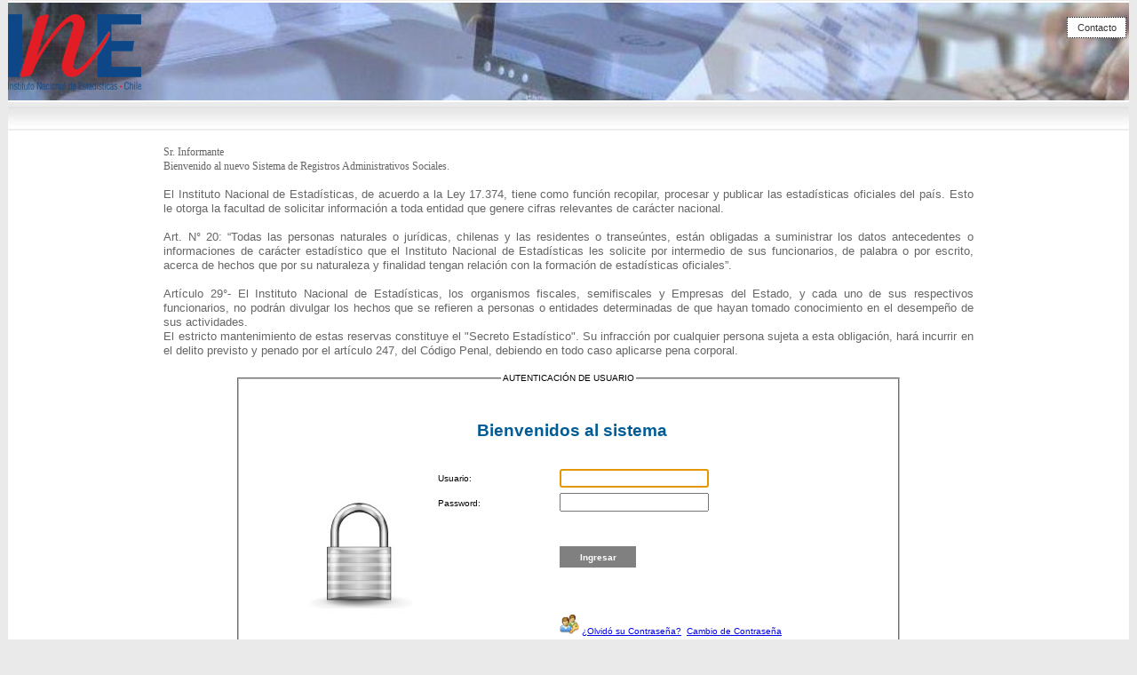

--- FILE ---
content_type: text/html; charset=utf-8
request_url: https://rraasociales.ine.cl/Login.aspx?ReturnUrl=%2f
body_size: 35640
content:

<!DOCTYPE html PUBLIC "-//W3C//DTD XHTML 1.0 Transitional//EN" "https://www.w3.org/TR/xhtml1/DTD/xhtml1-transitional.dtd">
<html xmlns="http://www.w3.org/1999/xhtml">
<head><title>
	Instituto Nacional de Estadísticas
</title><meta http-equiv="X-UA-Compatible" content="IE=edge" /><meta http-equiv="Pragma" content="no-cache" /><meta http-equiv="Expires" content="-1" /><link href="Recursos/Css/Estilos_Login.css" rel="Stylesheet" type="text/css" media="all" /><link rel="shortcut icon" href="recursos/images/logo_color_ful.png" /><link href="Recursos/Css/Estilo.css" rel="stylesheet" type="text/css" />
    <script language="javascript" type="text/javascript" src="Recursos/Js/jQuery-3-6-0.js"></script>
    <script language="javascript" type="text/javascript" src="Recursos/Js/FuncionesGenericas.js"></script>
    <script language="javascript" type="text/javascript" src="Recursos/login/js/explorador.js"></script>



    <script language="javascript" type="text/javascript">
        var BrowserDetect = { init: function () { this.browser = this.searchString(this.dataBrowser) || "An unknown browser"; this.version = this.searchVersion(navigator.userAgent) || this.searchVersion(navigator.appVersion) || "an unknown version"; this.OS = this.searchString(this.dataOS) || "an unknown OS" }, searchString: function (a) { for (var b = 0; b < a.length; b++) { var c = a[b].string; var d = a[b].prop; this.versionSearchString = a[b].versionSearch || a[b].identity; if (c) { if (c.indexOf(a[b].subString) != -1) return a[b].identity } else if (d) return a[b].identity } }, searchVersion: function (a) { var b = a.indexOf(this.versionSearchString); if (b == -1) return; return parseFloat(a.substring(b + this.versionSearchString.length + 1)) }, dataBrowser: [{ string: navigator.userAgent, subString: "Chrome", identity: "Chrome" }, { string: navigator.userAgent, subString: "OmniWeb", versionSearch: "OmniWeb/", identity: "OmniWeb" }, { string: navigator.vendor, subString: "Apple", identity: "Safari", versionSearch: "Version" }, { prop: window.opera, identity: "Opera", versionSearch: "Version" }, { string: navigator.vendor, subString: "iCab", identity: "iCab" }, { string: navigator.vendor, subString: "KDE", identity: "Konqueror" }, { string: navigator.userAgent, subString: "Firefox", identity: "Firefox" }, { string: navigator.vendor, subString: "Camino", identity: "Camino" }, { string: navigator.userAgent, subString: "Netscape", identity: "Netscape" }, { string: navigator.userAgent, subString: "MSIE", identity: "Explorer", versionSearch: "MSIE" }, { string: navigator.userAgent, subString: "Gecko", identity: "Mozilla", versionSearch: "rv" }, { string: navigator.userAgent, subString: "Mozilla", identity: "Netscape", versionSearch: "Mozilla"}], dataOS: [{ string: navigator.platform, subString: "Win", identity: "Windows" }, { string: navigator.platform, subString: "Mac", identity: "Mac" }, { string: navigator.userAgent, subString: "iPhone", identity: "iPhone/iPod" }, { string: navigator.platform, subString: "Linux", identity: "Linux"}] }
        BrowserDetect.init();
        if (BrowserDetect.browser = "Explorer" && BrowserDetect.version < 9) { alert("Su versión de Internet Explorer es inferior a la recomendada. Algunas funcionalidades del sistema se podrían ver afectadas. Favor actualizar su navegador a una versión igual o superior a 9 o cambie de navegador a Google Chrome"); };

        function InicializarCtrl() {
            document.getElementById('txt_idusuario').value = "";
            document.getElementById('txt_idusuario').focus();
        }
    </script>


</head>
<body>



    <div id="container">
        <form method="post" action="./Login.aspx?ReturnUrl=%2f" onsubmit="javascript:return WebForm_OnSubmit();" id="form1">
<div class="aspNetHidden">
<input type="hidden" name="__LASTFOCUS" id="__LASTFOCUS" value="" />
<input type="hidden" name="__EVENTTARGET" id="__EVENTTARGET" value="" />
<input type="hidden" name="__EVENTARGUMENT" id="__EVENTARGUMENT" value="" />
<input type="hidden" name="__VIEWSTATE" id="__VIEWSTATE" value="rWMFIqFyfRrWUUwd1JNt3gIM1NdW0BeZ5Pi33B4S9wGPCcPM5EgU+HlRBMDiKFEIqnxHYstswo1OH4E/AmVZnKT9MPRlsebqgZCkswSfPjbO7iK2SUVbKskpXXCdMCNeMk9PciaPResuPDSiVV2SabQyAHwsPFgkbU+zE+ThrEeaxNc6rwtchFIKWs3TAredktRHEFzEupiFTlxC/4mjzrRH5vNamzhTiuVTon3O/UTwQEe4v25QLT57dzBPlBYkY9SFVPyairxwB/1SYoeblsdYI7EqsSHlr2vtbQfyqMmuyPB7yKYSafVteJvZ7/u4a1erQ84H4XAj0ZEY9NKRau80lkUNxKwa4LMjUEly7WjrIk8NVlti1z2ynrzgWtO4L09WjpvKui45W1/MmXDLjSwj38q15lG+UaVOoRT6xGbbZaFqjzW7i+Ud6XltsuiIq2khmazdf2e1bMIH1uIE1DtFMjjNyM//4xrNZ8F31TaZlSSpeCvVCiuV2Jfqg5IKI8SURIus/USqVVV6ffybJJPqP/zfG8yGEQGMS2EnQa5tSuswJtcovE6G5GzjrEhSwbQROCos0iA77Tgz1WesfHM0sRIN2N5IUGcswUEBTfVDIuVy8ulbz7hyjLUCiiCoPQnJpw==" />
</div>

<script type="text/javascript">
//<![CDATA[
var theForm = document.forms['form1'];
if (!theForm) {
    theForm = document.form1;
}
function __doPostBack(eventTarget, eventArgument) {
    if (!theForm.onsubmit || (theForm.onsubmit() != false)) {
        theForm.__EVENTTARGET.value = eventTarget;
        theForm.__EVENTARGUMENT.value = eventArgument;
        theForm.submit();
    }
}
//]]>
</script>


<script src="/WebResource.axd?d=kKeTXuiC1nJIAxsX5XoCzcrYeJxk_KyW0mr7Npn1N0Ce1xVZvI_egg9B9MTvh31p5n6pV7SFz2ztZS0k99IIJDtg0GA1&amp;t=638700315952333005" type="text/javascript"></script>


<script src="/ScriptResource.axd?d=zeGC_M26u8YcSOmt8fwiEFNOrHPJnhkRQeeB8nM5D2-O5Cy04h9a2kGXHzZLRKH8WbSDq9jLpwR-PjJ3GGL79_kFf00HjmF5ox6OaooVchYJhi-HmrK4as3apFM2lKxk9RLWar3wU_1bmlC84DEi0NSlT441&amp;t=3ee86f5f" type="text/javascript"></script>
<script src="/ScriptResource.axd?d=uLU9XXpS4agstbolRpIPI1Gp3b6jOnkk_1xdDf7o_jwt0tpIPYwU4gpP4liJJAxJcY3cDLJboBBBCFTz2hRIS0q9P7TBiU2UBF0EVwA3W0txjzW1VOHZbRUVYVftLjUb3rfhehubRI1LZ9DCeQLoVN7drUI1&amp;t=10c151ff" type="text/javascript"></script>
<script src="/ScriptResource.axd?d=jdIvYYHUgrhF93kU8ec_OLSnSgBA9mMapvIDqu0HN7WqFthlqvsigH22b81D9w47amlcLqZPIbj5aid0iXkA_-_WfCyeHhX0TzJGc6cb6emgQnVbT0oRx2GsVg3mUFrv6BwxPq87f0E5GhdpyUA5JegP4q2auG__6hs3cOfBTNHGwf-T0&amp;t=10c151ff" type="text/javascript"></script>
<script src="/ScriptResource.axd?d=Pi7tyLZyIEcXASA32LVlKczbD-6h68uG_LHuLxPLOVS9-xsGFIUHur5ym01lYa_PZ4l-CritxtQ3B3PCu6dLe898z60D8NwnIyOaYTenGQU4zgTfVDl0CXeZZ-XL1J-BCk1MoQ_sKJq0HIMrTII7DSi7p-s1&amp;t=ffffffffe12555ee" type="text/javascript"></script>
<script src="/ScriptResource.axd?d=Y8XH_fRfy-8Lo2whS-Z-rMUMy5S9deLJmpUVK5KIP_e8D7SRa6Yn-PFRj9Z6BseB0-isCPRi8lUe6RMQNqlOwA88IrUjUoX7ulK165gsO3Iv2jNlfxD9UGDNl1knm-KzPOwGYlYrubyRfA2LJitL39PIzFE1&amp;t=ffffffffe12555ee" type="text/javascript"></script>
<script src="/ScriptResource.axd?d=mU8y5WuOibqAhWire57_VRYIXCkZ13fkkvpj2Dm2M2w2Da5RqXypxQOliRUnc39G_JXBEIOW4SN0xeyP862dq_jiK4-VymRBE3HYwNLxB1p-iEaeoMdgO15GHhq5JQYQsvewlyjI2-FtKvO85o_E57Y9cM5l8cCCNjqMyeEEz7lg7oW_0&amp;t=ffffffffe12555ee" type="text/javascript"></script>
<script src="/ScriptResource.axd?d=c47NvVtndK2oUNJnBqxe7UIE8vGXAtef0l9LBrQiR4Dio_02ADsR5i85oYAMa6TZM_WwC-3tHzyL7JKYVxNRutQr8IJva1pKhk-jTwQwMz8qJ_u6NjyPX-5yU65lo8F8rZsZTTbEY8M9-vfbxO58TAECgvM1&amp;t=ffffffffe12555ee" type="text/javascript"></script>
<script src="/ScriptResource.axd?d=DHB7TDKv1SfUN4K0kDEx2GpuJ9PCrKS0dV5nyo-cxqFjsJ-Wg2mk1biDGmulRnq0xqX9q22LfbGwPCHKZti7_64pDmeRxYW9s_j5R2fR507uKz9RM2R9laZu8Np4nDnGinvYsctXXR5VL-JxBybRDt0MzQQ1&amp;t=ffffffffe12555ee" type="text/javascript"></script>
<script src="/ScriptResource.axd?d=w1MCMzWk3jzOD7BLaIyz6VpR_RqoR_XBb78tpc21N8MA0UM_WzDrN4o7FPPOr16vZa8WMdnm5eDgemLxCY8SQ2vi-jDQ0cuYmunXDUNdVANOcXAVen0hHqJiTVSVuS-N2MVxpMZqOSrBiaMyyWNkNw_d62X58-0577t8cT9kmSvldcFv0&amp;t=ffffffffe12555ee" type="text/javascript"></script>
<script src="/ScriptResource.axd?d=PrNTWIAhlIF4VqGfTXFIRjV6rfU8FcAOJ6JMTTWWttsromvo1dLx9zi2p9E3NPUG5LHPOF3-rucHqi0K8Gz76rInuOLOfGLS3mVNmmEv1n7kZUXrZWmFh0aYpuRS-GpnJ8g2kkLRAD6YDkEC6uB6aGgD4li5yRSqwh_MD_PzKXeSr5gm0&amp;t=ffffffffe12555ee" type="text/javascript"></script>
<script src="/ScriptResource.axd?d=mJiKrQEgGHnZb_HUXV1amOvn6fiCAfLOxmVEzayZ5ZGj3apM9YheY06gnhrONopg1nhBUMZ3vLoYHpJ3JfiNi9sXQ-QElSaJm1GKKIa9IUOtXozkCNOdaqjdoM8w82UGFoLElOvUK5iQjEpjOjz2G3mv3X5h2C-h4ErG87iA4f7v9GrJ0&amp;t=ffffffffe12555ee" type="text/javascript"></script>
<script src="/ScriptResource.axd?d=5Ud3WKOSv12qhj2sv3E18SpVGTKu7RlFsjR-cB1UPpTO-wZ9Vk7EXQWdka9_ftmDUPIuSXWqTArzFjlqPSnhY47TJg6Eyt3hh2Zh18E9XB5YEBeuNzMOR9Mhl5BYMZp6StrpgKpFrCC6ev-sgCGnp_1SHFRFiJ7L5sU7chnJPU3KZwmt0&amp;t=ffffffffe12555ee" type="text/javascript"></script>
<script src="/WebResource.axd?d=v-MAUq_L_TY42SDYsshxc21B_vGFe5agQC8bKc_Oe1YN-Y7Fd9d5DqKLdQx-ia_VaAa0SDBdngW_1eEtkRdxFQIKRLo1&amp;t=638700315952333005" type="text/javascript"></script>
<script type="text/javascript">
//<![CDATA[
function WebForm_OnSubmit() {
if (typeof(ValidatorOnSubmit) == "function" && ValidatorOnSubmit() == false) return false;
return true;
}
//]]>
</script>

<div class="aspNetHidden">

	<input type="hidden" name="__VIEWSTATEGENERATOR" id="__VIEWSTATEGENERATOR" value="C2EE9ABB" />
	<input type="hidden" name="__VIEWSTATEENCRYPTED" id="__VIEWSTATEENCRYPTED" value="" />
	<input type="hidden" name="__EVENTVALIDATION" id="__EVENTVALIDATION" value="wj/cahL/co5i52KGEe+YUcW71UOhl1An0GCIDJSoNfCX30WeWUhwTaSmCKa+l3jBmEedCWR2LsxQZ11AzZSNtzVisKHrWGNSlgCu0HxUDk9syJWuey5juu3nzJtQgoEnahxycY8iDTFdCHDvjzsX0bG+yQVEJeyDi6TS+wNwdbV1h08K+AUhz1F/oVewsE02qTO2QKDLsMGVu2NyOdgzdFFf/e1l5paLYV2vqufGxB20EGBrYnsXfAbK60PUq1+kouLY82YNlL0K4H4E6fD8CvhlQn0vXiqLgBptAWk4jhNjp5LahB1SD3jCwap1og33hNVfbNKwksF4mi5uQ0n14oMapYS8sVSMYC32c4dTyNBj0ygVGF8A5zxh7ZbhTXg4jP/4CQOHUmYGpxQtiFj06BhA9Bjhgqd74HiejQTnTA6dctEY" />
</div>
            <script type="text/javascript">
//<![CDATA[
Sys.WebForms.PageRequestManager._initialize('ScriptManager1', 'form1', ['tu','u'], [], [], 90, '');
//]]>
</script>

            <div id="u">
	
<!--header div para encabezado-->
        <DIV id="header"><!--Contenedor logo ine costado izquierdo-->
            <DIV class="imglogoine"><A title="Ir al Sitio Web del Instituto Nacional de Estadísticas" href="http://www.ine.cl" target="_blank"></A>
            </DIV><!--Contenedor botonera persistente costado derecho-->
            <DIV class="menupersistente"><UL><LI><a id="Hpl_Contacto">Contacto</a></LI></UL>
            </DIV>
        <!--Contenedor titulo sistema centro-->
                                        <br /><br />
            <div class="titulosistema">
                                            <span id="lbl_titulo" class="Titulo_2"></span>
            </div>
         </DIV>
         <DIV class="Separacion">
         </DIV>

         <!--Contenido pie de página -->
         <DIV id="ContenidoPrincipal">
             <TABLE style="MARGIN-LEFT: auto; WIDTH: 100%; MARGIN-RIGHT: auto">
                <TBODY>
                        <TR><TD class="tiny" align=center colSpan=3>
                        <P style="TEXT-ALIGN: justify; height: auto; color: #666666; font-family: Verdana;">Sr. Informante <BR />Bienvenido al nuevo Sistema de Registros Administrativos Sociales.
                        <br />
                        <br />
                        <span style="font-size:13px;font-family:Calibri,sans-serif; color: #666666;margin-bottom:2px;">
                            El Instituto Nacional de Estadísticas, de acuerdo a la Ley 17.374, tiene como función recopilar, procesar y publicar las estadísticas oficiales del país. 
                            Esto le otorga la facultad de solicitar información a toda entidad que genere cifras relevantes de carácter nacional.
                        </span>
                        <br /><br />
                        <span style="font-size:13px;font-family:Calibri,sans-serif; color: #666666;margin-bottom:2px;">
                            Art. N° 20: “Todas las personas naturales o jurídicas, chilenas y las residentes o transeúntes, están obligadas a suministrar los datos antecedentes o informaciones de carácter estadístico 
                            que el Instituto Nacional de Estadísticas les solicite por intermedio de sus funcionarios, de palabra o por escrito, acerca de hechos que por su naturaleza y finalidad tengan relación con la formación de estadísticas oficiales”.
                        </span>
                        <br /><br />
                        <span style="font-size:13px;font-family:Calibri,sans-serif; color: #666666;margin-bottom:2px;">
                            Artículo 29°- El Instituto Nacional de Estadísticas, los organismos fiscales, semifiscales y Empresas del Estado, y cada uno de sus respectivos funcionarios, 
                            no podrán divulgar los hechos que se refieren a personas o entidades determinadas de que hayan tomado conocimiento en el desempeño de sus actividades.    
                        </span>
                        <br />
                        <span style="font-size:13px;font-family:Calibri,sans-serif; color: #666666;margin-bottom:2px;">
                            El estricto mantenimiento de estas reservas constituye el "Secreto Estadístico". Su infracción por cualquier persona sujeta a esta obligación, hará incurrir en el delito previsto y penado por el artículo 247, 
                            del Código Penal, debiendo en todo caso aplicarse pena corporal.
                        </span>

                    </span></P>
                    <div id="pnl_autentificacion" class="tiny" style="width:750px;">
		<fieldset>
			<legend>
				AUTENTICACIÓN DE USUARIO
			</legend>
                        <div id="Div1">
                            <table class="TablaAutentificacion" style="WIDTH: 648px; HEIGHT: 1px">
                                <tbody>
                                    <tr>
                                        <td colspan="3" rowspan="1" 
                                            style="FONT-SIZE: 12px; HEIGHT: 70px; TEXT-ALIGN: center">
                                            <span style="FONT-SIZE: 14pt"><strong>Bienvenidos al sistema</strong></span></td>
                                    </tr>
                                    <tr>
                                        <td colspan="1" rowspan="8" style="WIDTH: 130px">
                                            <img id="img_login" src="Recursos/Images/LOGIN.JPG" />
                                        </td>
                                        <td class="tiny" style="WIDTH: 124px; TEXT-ALIGN: justify">
                                            
                                            </td>
                                        <td style="TEXT-ALIGN: justify">
                                            
                                            
                                        </td>
                                    </tr>
                                    <tr>
                                        <td class="tiny" style="WIDTH: 124px; TEXT-ALIGN: justify">
                                            Usuario:</td>
                                        <td style="TEXT-ALIGN: justify">
                                            <input name="txt_idusuario" type="text" maxlength="15" id="txt_idusuario" tabindex="2" class="caja_texto" onkeydown="javascript:PresionaEnter()" style="width:160px;" />
                                            <span id="rfv_usuario" class="tiny" style="display:none;">*</span>
                                            
                                        </td>
                                        
                                    </tr>
                                    <tr>
                                        <td class="tiny" 
                                            style="WIDTH: 124px; HEIGHT: 26px; TEXT-ALIGN: justify; ">
                                            Password:</td>
                                        <td style="HEIGHT: 26px; TEXT-ALIGN: justify">
                                            <input name="txt_usuPassword" type="password" maxlength="10" id="txt_usuPassword" tabindex="3" class="caja_texto" style="width:160px;" />
                                            <span id="rfv_password" class="tiny" style="display:none;">*</span>
                                            &nbsp;
                                        </td>
                                    </tr>
                                    <tr>
                                        <td class="tiny" style="WIDTH: 124px; HEIGHT: 26px; TEXT-ALIGN: justify; ">
                                            
                                        </td>
                                        <td style="HEIGHT: 26px; TEXT-ALIGN: justify">
                                            
                                            <span id="RequiredFieldValidator3" class="tiny" style="display:none;">*</span>
                                            &nbsp;
                                        </td>
                                    </tr>

                                    <tr>
                                        <td class="tiny" 
                                            style="WIDTH: 124px; HEIGHT: 26px; TEXT-ALIGN: justify; visibility: hidden;">
                                            Tipo:
                                        </td>
                                        <td style="HEIGHT: 26px; TEXT-ALIGN: justify">
                                            <input type="submit" name="btnIngresar" value="Ingresar" onclick="javascript:WebForm_DoPostBackWithOptions(new WebForm_PostBackOptions(&quot;btnIngresar&quot;, &quot;&quot;, true, &quot;validacion_autenticacion&quot;, &quot;&quot;, false, false))" id="btnIngresar" tabindex="5" class="Boton" style="height:24px;width:86px;" />
                                            
                                        </td>
                                    </tr>

                                    <tr>
                                        <td>
                                            &nbsp;
                                        </td>
                                        <td>
                                        </td>
                                        
                                    </tr>
                                    <tr>
                                        <td></td>
                                        <td id="Td1" style="TEXT-ALIGN: left" valign="middle">
                                            <BR />
                                            <img id="Image1" src="Recursos/Images/group_key.png" align="bottom" style="height:22px;width:22px;" />
                                            <a href="OlvidoContrasena.aspx">¿Olvidó su Contraseña?</a>&nbsp; <a href="CambioContraseña.aspx">Cambio de Contraseña</a> 
                                        </td>
                                    </tr>
                                    <tr>
                                        <td class="tiny" colspan="3" rowspan="1" style="TEXT-ALIGN: center"><span style="COLOR: #0000ff">
                                            <div id="vs_autenticacion" class="tiny" style="display:none;">

			</div>
                                            </span>
                                        </td>
                                    </tr>
                                </tbody>
                            </table>
                        </div>
                    
		</fieldset>
	</div>

                    <div style="margin-left:20%;margin-right:20%;height:60px;">
                        <div style="height:60px;">
                            <div style="width:400px;">
                                <div style="text-align:center;float:left;width:200px;">
                                    <input type="image" name="IB_ChromeDes" id="IB_ChromeDes" src="Recursos/Images/Chrome.jpg" style="height:38px;width:38px;" />
                                </div>
                                <div style="text-align:center;float:left;width:200px;">
                                    <input type="image" name="IB_FirefoxDes" id="IB_FirefoxDes" src="Recursos/Images/Firefox-icon.png" style="height:38px;width:38px;" />
                                </div>
                            </div>
                            <div style="width:400px;">
                                <div style="text-align:center;float:left;width:200px;">
                                    <label class="tiny">Descargar Google Chrome</label>
                                </div>
                                <div style="text-align:center;float:left;width:200px;">
                                    <label class="tiny">Descargar Mozilla Firefox</label>
                                </div>
                            </div>
                        </div>    
                    </div>


                    <div id="pnl_contacto" class="tiny" style="width:500px;BORDER-RIGHT: black 2px solid; PADDING-RIGHT: 20px; BORDER-TOP: black 2px solid; DISPLAY: none; PADDING-LEFT: 20px; PADDING-BOTTOM: 20px; BORDER-LEFT: black 2px solid; WIDTH: 500px; PADDING-TOP: 20px; BORDER-BOTTOM: black 2px solid; BACKGROUND-COLOR: white">
		
                        <span style="color: #ff0000">
                        <table style="border-right: #000000 thin solid; border-top: #000000 thin solid; border-left: #000000 thin solid; width: 496px; border-bottom: #000000 thin solid; height: 1px">
                            <tr>
                                <td class="tiny" colspan="2" style="text-align: left">
                                    <span style="color: #000000"><strong>Formulario de contacto</strong></span></td>
                            </tr>
                            <tr>
                                <td class="tiny" colspan="2">
                                </td>
                            </tr>
                             <tr>
                                <td class="tiny" style="height: 15px; text-align: justify">
                                    Sistema:</td>
                                <td style="height: 15px; text-align: justify">
                                    <select name="ddl_pkSistemaContacto" id="ddl_pkSistemaContacto" tabindex="4" class="tiny" style="color:Black;width:155px;">
			<option selected="selected" value="0">Seleccione M&#243;dulo...</option>
			<option value="1">Sistema Radios</option>
			<option value="2">Sistema Polic&#237;a Local</option>

		</select>
                                    <span id="RequiredFieldValidator4" class="tiny" style="display:none;">*</span>
                                    &nbsp;
                                </td>
                            </tr>
                            <tr>
                                <td class="tiny" style="height: 15px; text-align: justify">
                                    Nombre:</td>
                                <td style="height: 15px; text-align: justify">
                                    <input name="txt_nombre" type="text" id="txt_nombre" />
                                    <span id="rfv_nombre" class="tiny" style="display:none;">*</span>
                                </td>
                            </tr>
                            <tr>
                                <td class="tiny" style="text-align: justify">
                                    Email:</td>
                                <td style="text-align: justify">
                                    <input name="txt_email" type="text" id="txt_email" />
                                    <span id="RequiredFieldValidator1" class="tiny" style="display:none;">*</span>
                                </td>
                            </tr>
                            <tr>
                                <td class="tiny" style="text-align: justify">
                                    Duda o Consulta:</td>
                                <td style="text-align: justify">
                                    <textarea name="txt_duda_consulta" rows="2" cols="20" id="txt_duda_consulta" style="height:40px;width:168px;">
</textarea>
                                    <span id="RequiredFieldValidator2" class="tiny" style="display:none;">*</span>
                                </td>
                            </tr>
                            <tr>
                                <td colspan="2">
                                    
                                </td>
                            </tr>
                            <tr>
                                <td colspan="2">
                                </td>
                            </tr>
                            
                            <tr>
                                <td style="text-align: right">
                                    <input type="submit" name="btn_enviar" value="Enviar consulta" onclick="if (!ValidaEmail(txt_email)) return false;WebForm_DoPostBackWithOptions(new WebForm_PostBackOptions(&quot;btn_enviar&quot;, &quot;&quot;, true, &quot;contacto_master&quot;, &quot;&quot;, false, false))" id="btn_enviar" class="Boton" style="width:130px;" />
                                </td>
                                <td style="text-align: justify">
                                    <input type="submit" name="btn_Salir" value="Salir" id="btn_Salir" class="Boton" style="width:80px;" />
                                </td>
                            </tr>
                        </table>
                        </span>
                        <div id="vs_contacto" class="tiny" style="display:none;">

		</div>
                    
	</div>
                    

                    <div id="pnl_sistemas" class="tiny" style="width:400px;BORDER-RIGHT: black 2px solid; PADDING-RIGHT: 20px; BORDER-TOP: black 2px solid; DISPLAY: none; PADDING-LEFT: 20px; PADDING-BOTTOM: 20px; BORDER-LEFT: black 2px solid; WIDTH: 500px; PADDING-TOP: 20px; BORDER-BOTTOM: black 2px solid; BACKGROUND-COLOR: white">
		
                        <div style="font-size:11px; padding-bottom:5px; font-weight:bold; color:Red">El usuario existe en más de un sistema, favor seleccione a que sistema desea ingresar.</div>
                        <div>

		</div>    
                        <input type="submit" name="btn_SalirModalSistemas" value="Cancelar" onclick="InicializarCtrl();" id="btn_SalirModalSistemas" class="Boton" style="width:250px;" />                    
                    
	</div>
                    
                    <input type="submit" name="btn_Hidden" value="" id="btn_Hidden" style="visibility:hidden" />

                    </TD></TR></TBODY></TABLE></DIV><DIV class="Separacion"></DIV><!--footer pie de página --><DIV id="footer"><DIV class="address"><UL><LI class="ie">
                    Sitio Optimizado para Navegador Internet Explorer 9 o superior y Resolución de 
                    pantalla 1024 x 768, para descargar haga clic <A href="http://windows.microsoft.com/es-ES/internet-explorer/products/ie/home">aquí</A></LI><LI class="home"><A title="Ir al sitio Web del Instituto Nacional de Estadísticas - INE CHILE" href="http://www.ine.cl" target="_blank">Instituto Nacional de Estadísticas</A> - 60.703.000-6 - Paseo Bulnes 418, Santiago de Chile</LI><LI class="mail">iCódigo Postal 8330532</LI><LI class="telefono">Fono: +56 2 892 4000 Fax: +56 2 671 2169</LI><LI class="usuario"><A title="Ir al sistema SURU" href="http://encina.ine.cl/suru/" target="_blank">Oficina de Información, Reclamos y Sugerencias</A> Fono: 2 324 61018</LI></UL></DIV><DIV class="validadores"><UL><LI><A title="Visualizadores & Plug-ins" href="#">Visualizadores &amp; Plug-ins</A></LI><LI><A title="XHTML versión 1.1" href="http://validator.w3.org/check?uri=referer" target="_blank" rel="external">XHTML 1.1</A></LI><LI><A title="CSS versión 2.1" href="http://jigsaw.w3.org/css-validator/check/referer/?profile=css2.1" target="_blank" rel="external">CSS 2.1</A> </LI></UL></DIV></DIV>

</div>
        
<script type="text/javascript">
//<![CDATA[
var Page_ValidationSummaries =  new Array(document.getElementById("vs_autenticacion"), document.getElementById("vs_contacto"));
var Page_Validators =  new Array(document.getElementById("rfv_usuario"), document.getElementById("rfv_password"), document.getElementById("RequiredFieldValidator3"), document.getElementById("RequiredFieldValidator4"), document.getElementById("rfv_nombre"), document.getElementById("RequiredFieldValidator1"), document.getElementById("RequiredFieldValidator2"));
//]]>
</script>

<script type="text/javascript">
//<![CDATA[
var rfv_usuario = document.all ? document.all["rfv_usuario"] : document.getElementById("rfv_usuario");
rfv_usuario.controltovalidate = "txt_idusuario";
rfv_usuario.errormessage = "Ingrese Nombre de Usuario";
rfv_usuario.display = "Dynamic";
rfv_usuario.validationGroup = "validacion_autenticacion";
rfv_usuario.evaluationfunction = "RequiredFieldValidatorEvaluateIsValid";
rfv_usuario.initialvalue = "";
var rfv_password = document.all ? document.all["rfv_password"] : document.getElementById("rfv_password");
rfv_password.controltovalidate = "txt_usuPassword";
rfv_password.errormessage = "Ingrese Contraseña";
rfv_password.display = "Dynamic";
rfv_password.validationGroup = "validacion_autenticacion";
rfv_password.evaluationfunction = "RequiredFieldValidatorEvaluateIsValid";
rfv_password.initialvalue = "";
var RequiredFieldValidator3 = document.all ? document.all["RequiredFieldValidator3"] : document.getElementById("RequiredFieldValidator3");
RequiredFieldValidator3.controltovalidate = "ddl_pkSistema";
RequiredFieldValidator3.focusOnError = "t";
RequiredFieldValidator3.errormessage = "Seleccione Sistema";
RequiredFieldValidator3.display = "Dynamic";
RequiredFieldValidator3.validationGroup = "validacion_autenticacion";
RequiredFieldValidator3.evaluationfunction = "RequiredFieldValidatorEvaluateIsValid";
RequiredFieldValidator3.initialvalue = "0";
var vs_autenticacion = document.all ? document.all["vs_autenticacion"] : document.getElementById("vs_autenticacion");
vs_autenticacion.headertext = "Debe ingresar los campos obligatorios";
vs_autenticacion.showmessagebox = "True";
vs_autenticacion.showsummary = "False";
vs_autenticacion.validationGroup = "validacion_autenticacion";
var RequiredFieldValidator4 = document.all ? document.all["RequiredFieldValidator4"] : document.getElementById("RequiredFieldValidator4");
RequiredFieldValidator4.controltovalidate = "ddl_pkSistemaContacto";
RequiredFieldValidator4.focusOnError = "t";
RequiredFieldValidator4.errormessage = "Seleccione Sistema";
RequiredFieldValidator4.display = "Dynamic";
RequiredFieldValidator4.validationGroup = "contacto_master";
RequiredFieldValidator4.evaluationfunction = "RequiredFieldValidatorEvaluateIsValid";
RequiredFieldValidator4.initialvalue = "0";
var rfv_nombre = document.all ? document.all["rfv_nombre"] : document.getElementById("rfv_nombre");
rfv_nombre.controltovalidate = "txt_nombre";
rfv_nombre.focusOnError = "t";
rfv_nombre.errormessage = "Ingrese Nombre";
rfv_nombre.display = "Dynamic";
rfv_nombre.validationGroup = "contacto_master";
rfv_nombre.evaluationfunction = "RequiredFieldValidatorEvaluateIsValid";
rfv_nombre.initialvalue = "";
var RequiredFieldValidator1 = document.all ? document.all["RequiredFieldValidator1"] : document.getElementById("RequiredFieldValidator1");
RequiredFieldValidator1.controltovalidate = "txt_email";
RequiredFieldValidator1.focusOnError = "t";
RequiredFieldValidator1.errormessage = "Ingrese Email";
RequiredFieldValidator1.display = "Dynamic";
RequiredFieldValidator1.validationGroup = "contacto_master";
RequiredFieldValidator1.evaluationfunction = "RequiredFieldValidatorEvaluateIsValid";
RequiredFieldValidator1.initialvalue = "";
var RequiredFieldValidator2 = document.all ? document.all["RequiredFieldValidator2"] : document.getElementById("RequiredFieldValidator2");
RequiredFieldValidator2.controltovalidate = "txt_duda_consulta";
RequiredFieldValidator2.focusOnError = "t";
RequiredFieldValidator2.errormessage = "Ingrese Duda o Consulta";
RequiredFieldValidator2.display = "Dynamic";
RequiredFieldValidator2.validationGroup = "contacto_master";
RequiredFieldValidator2.evaluationfunction = "RequiredFieldValidatorEvaluateIsValid";
RequiredFieldValidator2.initialvalue = "";
var vs_contacto = document.all ? document.all["vs_contacto"] : document.getElementById("vs_contacto");
vs_contacto.headertext = "Debe ingresar los campos obligatorios:";
vs_contacto.showmessagebox = "True";
vs_contacto.showsummary = "False";
vs_contacto.validationGroup = "contacto_master";
//]]>
</script>


<script type="text/javascript">
//<![CDATA[

var Page_ValidationActive = false;
if (typeof(ValidatorOnLoad) == "function") {
    ValidatorOnLoad();
}

function ValidatorOnSubmit() {
    if (Page_ValidationActive) {
        return ValidatorCommonOnSubmit();
    }
    else {
        return true;
    }
}
        
(function(id) {
    var e = document.getElementById(id);
    if (e) {
        e.dispose = function() {
            Array.remove(Page_ValidationSummaries, document.getElementById(id));
        }
        e = null;
    }
})('vs_autenticacion');

(function(id) {
    var e = document.getElementById(id);
    if (e) {
        e.dispose = function() {
            Array.remove(Page_ValidationSummaries, document.getElementById(id));
        }
        e = null;
    }
})('vs_contacto');
WebForm_AutoFocus('txt_idusuario');
document.getElementById('rfv_usuario').dispose = function() {
    Array.remove(Page_Validators, document.getElementById('rfv_usuario'));
}

document.getElementById('rfv_password').dispose = function() {
    Array.remove(Page_Validators, document.getElementById('rfv_password'));
}

document.getElementById('RequiredFieldValidator3').dispose = function() {
    Array.remove(Page_Validators, document.getElementById('RequiredFieldValidator3'));
}

document.getElementById('RequiredFieldValidator4').dispose = function() {
    Array.remove(Page_Validators, document.getElementById('RequiredFieldValidator4'));
}

document.getElementById('rfv_nombre').dispose = function() {
    Array.remove(Page_Validators, document.getElementById('rfv_nombre'));
}

document.getElementById('RequiredFieldValidator1').dispose = function() {
    Array.remove(Page_Validators, document.getElementById('RequiredFieldValidator1'));
}

document.getElementById('RequiredFieldValidator2').dispose = function() {
    Array.remove(Page_Validators, document.getElementById('RequiredFieldValidator2'));
}
Sys.Application.add_init(function() {
    $create(AjaxControlToolkit.ModalPopupBehavior, {"BackgroundCssClass":"modalBackground","PopupControlID":"pnl_contacto","dynamicServicePath":"/Login.aspx","id":"ModalPopupExtender2"}, null, null, $get("Hpl_Contacto"));
});
Sys.Application.add_init(function() {
    $create(AjaxControlToolkit.ModalPopupBehavior, {"BackgroundCssClass":"modalBackground","CancelControlID":"btn_SalirModalSistemas","PopupControlID":"pnl_sistemas","dynamicServicePath":"/Login.aspx","id":"ModalPopupSistemas"}, null, null, $get("btn_Hidden"));
});
//]]>
</script>
</form>
    </div>
</body>
</html>


--- FILE ---
content_type: text/css
request_url: https://rraasociales.ine.cl/Recursos/Css/Estilos_Login.css
body_size: 5414
content:
/*@charset "utf-8";*/
/* CSS Document */

.Titulo_2
{
	font-family: Arial, Helvetica, sans-serif;
	font-size: 36px;
	font-style: normal;
	line-height: 30px;
	font-weight: bold;
	font-variant: normal;
	text-transform: none;
	color: #ffffff;
	text-decoration: none;
	background-color:inherit;
	text-align:center;
}


.pnl_autentificacion
{
    width: 85%;
    height: 350px;
    margin-bottom: 10px;
    color: #005c96;
}

H3, p
{
    font-family: Arial, Helvetica, sans-serif;
	width: 73%;
}

H3
{
    color: #005c96;
    font-size: 18px;
    text-transform:uppercase;
    }

p
{
    color: #666666;
    font-size: 12px;
    text-align: justify;
    margin-top: 20px;
    }

.pnl_autentificacion FIELDSET
{
    width: 85%;
    height: 220px;
   }

#BackgrndLogin
{
    background-image: url(../../Recursos/Images/Login-bg.JPG);
    background-repeat: repeat-x;
    width: 285px;
    height: 178px;
    padding-top: 50px;
    }

.TablaAutentificacion
{
    text-align: center;
    padding-top: 0px;
    margin-top: 0px; /*Posiciona correctamente los textbox del login en IE 6 y 7*/
}

.TablaAutentificacion TD
{
    text-align: left;
    padding-left: 10px;
}

.TablaAutentificacion SPAN
{
    width: 112px;
	font-size: 12px;
	font-style: normal;
	line-height: 16px;
	font-weight: bold;
	font-variant: normal;
	text-transform: none;
	color: #005c96;
	text-decoration: none;
}

.TablaAutentificacion INPUT
{
}


.TablaAutentificacion #tdboton
{
    height: 35px;
    text-align: center;
}

.tiny{
	BACKGROUND: none;
	COLOR: #000000; 
	FONT-SIZE: 10px; 
	FONT-WEIGHT: normal; 
	FONT-FAMILY: Verdana, Helvetica; 
	TEXT-DECORATION: none
}

/*Textbox Watermark*/
.unwatermarked {
	height:18px;
	width:148px;
}

.watermarked {
	height:20px;
	width:150px;
	padding:2px 0 0 2px;
	border:1px solid #BEBEBE;
	background-color:#F0F8FF;
	color: gray;
}	

.Boton
{
	border-style: none;
	border-color: inherit;
	border-width: 1px;
	text-align:center;
	font-size:10px;
    font-family:Verdana,Helvetica;
    font-weight:bold;
    color:white;
    background-color:Gray;
    }

/*Modal Popup*/
.modalBackground {
	background-color:Gray;
	filter: alpha(opacity=50);
}

.modalPopup {
	background-color:#ffffdd;
	border-width:3px;
	border-style:solid;
	border-color:Gray;
	padding:3px;
	width:250px;
}

.sampleStyleA {
	background-color:#FFF;
}

.sampleStyleB {
	background-color:#FFF;
	font-family:monospace;
	font-size:10pt;
	font-weight:bold;
}

.sampleStyleC {
	background-color:#ddffdd;
	font-family:sans-serif;
	font-size:10pt;
	font-style:italic;
}

.sampleStyleD {
	background-color:Blue;
	color:White;
	font-family:Arial;
	font-size:10pt;
}

/*Popup Control*/
.popupControl{
	background-color:White;
	position:absolute;
	visibility:hidden;
}

/*##########################################################*/
/* CONFIGURACI�N DE DIV FINAL QUE ALOJA LOS CONTENIDOS DEL PIE DE P�GINA*/
#footer 
{
	/*Imagen de degradado gris que va en el borde superior*/
	background: url(../img/borde-degradado.PNG) top repeat-x;
	border: 1px solid #EAEAEA;
	color: #000;
	height: 130px;
	text-align: center;
	padding: 0px 10px 0 10px;
	}

#footer div{
	font: 10px/140% Verdana,Helvetica,sans-serif;
	}

#footer div.address
{
	float: left;
   	color: #666666;
	text-align: left;
	margin-top: 30px;
	margin-left: 30px;
	line-height: 20px;
	}

#footer div.address ul, div.validadores ul{	list-style: none;}

#footer div.address ul li.ie{ list-style-image: url(../../Recursos/Images/Explorer.jp); }
#footer div.address ul li.home{ list-style-image: url(../../Recursos/Images/home.gif); }
#footer div.address ul li.mail{ list-style-image: url(../../Recursos/Images/mail.gif); }
#footer div.address ul li.usuario{ list-style-image: url(../../Recursos/Images/flecha.jpg); }
#footer div.address ul li.telefono{ list-style-image: url(../../Recursos/Images/phone.jpg); }

#footer div.address a, 
div.validadores a,
div.address a:hover,
div.validadores a:hover{
	color: #333333;
	}

#footer div.validadores
{
	float: right;
   	color: #666666;
	text-align: center;
	margin-top: 30px;
	line-height: 20px;
}

#footer div.validadores ul{	text-align: right;}
#footer div.validadores ul li{ margin-top: 7px;}
#footer div.validadores ul li a{
	background: url(../../Recursos/Images/correct.jpg) right no-repeat;
	padding: 5px 20px 0px 0px;
	margin: 2px 0px 2px 0px;
	}
.gridcontainer  
{
    border: solid 1px #99BBE8;
    border-top-width:0px;
    width: 75%;
}
/*.grid {width: 100%;border-width:0px;}*/
.grid {border-width:0px;}

.grid caption {
	background:#f9f9f9 url(../Images/captionbckg.gif) repeat-x;
    color:#15428B;
	text-align:left;
	line-height:22px;
	font-size:11px;
	font-weight:bold;
	padding-top:4px;
	padding-left:4px;
	font-family:tahoma,arial,verdana,sans-serif;
}

.grid table 
{
	border-color:#99BBE8;
	border-width:1px;
}
	
.grid td, .grid th
{
    height:18px;
    vertical-align:middle;
}

.grid th
{
	background:transparent url(../Images/thbackground.gif) repeat-x;
    height:19px;
    border:solid 1px #99BBE8;
    font-weight:normal;
}

.grid td
{
	border:1px solid #ededed;
    border-top-color:#fff;
    /*width:100%;*/
    cursor:default;
}	

--- FILE ---
content_type: text/css
request_url: https://rraasociales.ine.cl/Recursos/Css/Estilo.css
body_size: 11053
content:
/*@charset "utf-8";*/
/* CSS Document */


body {
	background-color: #EAEAEA;
	margin-top: auto;
	font: 11px/140% Verdana,Helvetica,sans-serif;
	line-height: 2em;
}

img, div {behavior: url(recursos/css/iepngfix.htc);
    margin-top: 0px;
} /*fix para transparencia en IE6*/

/* {
	margin: 0px;
	padding: 0px;
	list-style-type: none;
}*/

H2, H3, p
{
    font: 12px/140% Verdana,Helvetica,sans-serif;
	width: 73%;
}

H3
{
    color: #005c96;
    font-size: 18px;
    text-transform:uppercase;
}

p
{
    color: #666666;
    font-size: 12px;
    text-align: justify;
    margin-top: 20px;
    }
	

#container {
	width: 100%;
	margin: auto;
	background-color: #FFFFFF;
	height: auto;
} 

/*#header
{
    background-image: url(../Images/fondo-top-sistema2.jpg);
    background-position:left;
	background-repeat: repeat-x;
	background-color: #FFFFFF;
	height: 100px;
	text-align: center;
	margin-left: auto;
	margin-right: auto;
	padding-top: 7px;
	padding-bottom: 7px;
	border: 1px solid #EAEAEA;
	} */
	
#header
{
	/*Imagen de fondo que representa del sistema*/
    background-image: url(../Images/fondo-top-sistema2PL.jpg);
    background-position:left;
	background-repeat: repeat-x;
	background-color: #FFFFFF;
	height: 100px;
	text-align: center;
	margin-left: auto;
	margin-right: auto;
	padding-top: 7px;
	padding-bottom: 7px;
	border: 1px solid #EAEAEA;
	} 
	
#header1
{
	/*Imagen de fondo que representa del sistema*/
    background-image: url(../Images/fondo-top-sistema.jpg);
    background-position:left;
	background-repeat: repeat-x;
	background-color: #FFFFFF;
	height: 100px;
	text-align: center;
	margin-left: auto;
	margin-right: auto;
	padding-top: 7px;
	padding-bottom: 7px;
	border: 1px solid #EAEAEA;
	} 

#header img
{
    border: 0px;
}

#header1 img
{
    border: 0px;
}

#header div{
	height: 100px;
	/*border: 1px solid #FFFFFF;*/
	}

#header1 div{
	height: 100px;
	/*border: 1px solid #FFFFFF;*/
	}

/*################################################*/
/* CONFIGURACIÓN DEL DIV QUE CONTIENE EL LOGO INE*/
#header div.imglogoine{
	/*Imagen del logo del INE que va al costado Izquierdo*/
	background-image: url(../images/logo_ine_cmyk_150.png);
	background-position: left;
	background-repeat: no-repeat;
	width: 150px;
	float: left;
	position:relative;
	z-index:2;
	}

#header1 div.imglogoine{
	/*Imagen del logo del INE que va al costado Izquierdo*/
	background-image: url(../images/logo_ine_cmyk_150.png);
	background-position: left;
	background-repeat: no-repeat;
	width: 150px;
	float: left;
	position:relative;
	z-index:2;
	}

#header div.imglogoine a{
	display: block;
	width: 77px;
	height: 100px;
	margin-left: auto;
	margin-right: auto;	 
	text-align: center;
	}

#header1 div.imglogoine a{
	display: block;
	width: 77px;
	height: 100px;
	margin-left: auto;
	margin-right: auto;	 
	text-align: center;
	}
	
/*##########################################################*/
/* CONFIGURACIÓN DEL DIV QUE CONTIENE EL NOMBRE DEL SISTEMA*/
#header div.titulosistema{
	position:relative;
	overflow:hidden;
	z-index:3;
	}

#header1 div.titulosistema{
	position:relative;
	overflow:hidden;
	z-index:3;
	}

#header div.titulosistema{
	z-index:3;
	text-align: center;
	}

#header1 div.titulosistema{
	z-index:3;
	text-align: center;
	}

#header div.titulosistema p{
	color: #FFF; /*Color blanco*/
	text-align: center;	
	/*##########################################################*/
	/*Configuración de la posición del titulo del sistema*/
	/*##########################################################*/
	/*	Configuramos el alto donde quedará el titulo del sistema. 
		Ej: margin: arriba derecha abajo izquierda; (en el sentido de las manecillas del reloj)*/
	margin: 1px auto 0px auto; 
	
	/*Máximo ancho que podrá tener el contenedor <p>*/
	max-width: 650px; 
	
	/*Mínimo ancho que podrá tener el contenedor <p>*/
	min-width: 500px; 
	
	/*Mínimo alto que podrá tener el contenedor <p>*/
	min-height: 100px;	
	
	/*Definimos el tamaño y tipo de letra del título del sistema*/
	font: 55px/140% Verdana,Helvetica,sans-serif;
	/*##########################################################*/
	}
	
#header1 div.titulosistema p{
	color: #FFF; /*Color blanco*/
	text-align: center;	
	/*##########################################################*/
	/*Configuración de la posición del titulo del sistema*/
	/*##########################################################*/
	/*	Configuramos el alto donde quedará el titulo del sistema. 
		Ej: margin: arriba derecha abajo izquierda; (en el sentido de las manecillas del reloj)*/
	margin: 1px auto 0px auto; 
	
	/*Máximo ancho que podrá tener el contenedor <p>*/
	max-width: 650px; 
	
	/*Mínimo ancho que podrá tener el contenedor <p>*/
	min-width: 500px; 
	
	/*Mínimo alto que podrá tener el contenedor <p>*/
	min-height: 100px;	
	
	/*Definimos el tamaño y tipo de letra del título del sistema*/
	font: 55px/140% Verdana,Helvetica,sans-serif;
	/*##########################################################*/
	}
	
#header div.titulosistema p.sombra{
	/*PARA IE (6-7)*/
	height: 1em;
	filter: Shadow(Color=#000000, 
                 Direction=135, 
                 Strength=5);
	/*CCS 3 (firefox - IE8)*/
	text-shadow: 2px 2px 2px #000000;
	/* Para Gecko */
	line-height: 0.9em;
	}

#header1 div.titulosistema p.sombra{
	/*PARA IE (6-7)*/
	height: 1em;
	filter: Shadow(Color=#000000, 
                 Direction=135, 
                 Strength=5);
	/*CCS 3 (firefox - IE8)*/
	text-shadow: 2px 2px 2px #000000;
	/* Para Gecko */
	line-height: 0.9em;
	}

#header div.titulosistema p.sombra a{
	text-decoration: none;
	color: #FFF;
	}

#header1 div.titulosistema p.sombra a{
	text-decoration: none;
	color: #FFF;
	}

.oculto{
	display: none;
	}

/*##################################################################################################*/
/* CONFIGURACIÓN DEL DIV QUE CONTIENE EL MENU PERSISTENTE UBICADO AL COSTADO DERECHO DE LA PANTALLA*/
#header div.menupersistente{
	width: 200px;
	position:relative;
	float:right;
	z-index:1;
	}
	
#header1 div.menupersistente{
	width: 200px;
	position:relative;
	float:right;
	z-index:1;
	}
	
#header div.menupersistente ul{
	float: right;
	margin-right: 0px;
	}
	
#header1 div.menupersistente ul{
	float: right;
	margin-right: 0px;
	}
	
#header ul{
	list-style: none;
	}
	
#header1 ul{
	list-style: none;
	}
	
#header ul li{
	float: left;
	background: #FFFFFF;
	margin-right: 3px;
	margin-left: 3px;
	}
	
#header1 ul li{
	float: left;
	background: #FFFFFF;
	margin-right: 3px;
	margin-left: 3px;
	}
	
#header ul li a{
	display: block;
	width: 65px;
	text-decoration: none;
	background-color: #FFFFFF;
	color: #333333;
	border: 1px dotted #000000;
	}

#header1 ul li a{
	display: block;
	width: 65px;
	text-decoration: none;
	background-color: #FFFFFF;
	color: #333333;
	border: 1px dotted #000000;
	}

#header ul li a:hover{
	text-decoration: none;
	background-color: #EAEAEA;
	color: #000000;	
	border: 1px dotted #dc241f;
	}

#header1 ul li a:hover{
	text-decoration: none;
	background-color: #EAEAEA;
	color: #000000;	
	border: 1px dotted #dc241f;
	}

/*##########################################################*/
/* DIV DEL MENU*/
.MenuPlaceHolder{
	margin-left:10px;
	}


/*##########################################################*/
/* DIV DE SEPARACIÓN DE DIVS - PARA HACER SALTO DE LINEA*/
.Separacion{
	clear: both;
	background-color: #EAEAEA;
	width: 100%;
	height: 3px;
	}


/*##########################################################*/
/* CONFIGURACIÓN DE DIV PRINCIPAL QUE ALOJA LOS CONTENIDOS*/
#ContenidoPrincipal 
{
	/*Imagen de degradado gris que va en el borde superior*/
	background: url(../images/borde-degradado.PNG) top repeat-x;
	border: 1px solid #EAEAEA;
	padding: 20px 4px 0px 4px;
	margin: 0px auto 0px auto;
	text-align: center;
	}

/*
#ContenidoPrincipal p, #ContenidoPrincipal div{
	border: 1px solid #FF0000;
}
*/

#ContenidoPrincipal p.descripcion-sistema {
	/*##########################################################*/
	/* ajuste en porcentaje de los rellenos de parrafos */
	padding: 1.7em 4em 0.5em 4em;
	margin: 0px auto 0px auto;
	letter-spacing: 1px;
	line-height: 25px;
}

#ContenidoPrincipal div.tabla-login {
	/*##########################################################*/
	/* ajuste en porcentaje de los rellenos de parrafos */
	margin: 30px auto 100px auto;
	width: 500px;
	}

#ContenidoPrincipal div.tabla-login fieldset{
	border: 1px solid #EAEAEA;
	}

span.LoginTxtNombreUsuario, 
span.LoginTxtPassword
{
	width: 700px;
}
	
.TxtUserName,
.TxtPassword{
	width: 150px;
}

.BtnIniciarSesion{
	width: 100px;
	height: 30px;
	text-decoration: none;
	border: 1px solid #999999;
}



/*##########################################################*/
/* CONFIGURACIÓN DE DIV FINAL QUE ALOJA LOS CONTENIDOS DEL PIE DE PÁGINA*/
#footer 
{
	/*Imagen de degradado gris que va en el borde superior*/
	background: url(../images/borde-degradado.PNG) top repeat-x;
	border: 1px solid #EAEAEA;
	color: #000;
	height: 140px;
	text-align: center;
	padding: 5px 10px 0 10px;
	}

#footer div{
	font: 10px/140% Verdana,Helvetica,sans-serif;
	}

#footer div.address
{
	float: left;
   	color: #666666;
	text-align: left;
	margin-top: 15px;
	margin-left: 30px;
	line-height: 20px;
}

#footer div.address ul, div.validadores ul{	list-style: none;}

#footer div.address ul li.ie{ list-style-image: url(../images/ie.png);}
#footer div.address ul li.home{ list-style-image: url(../images/home.gif);}
#footer div.address ul li.mail{ list-style-image: url(../images/mail.gif); }
#footer div.address ul li.usuario{ list-style-image: url(../images/flecha.jpg); }
#footer div.address ul li.telefono{ list-style-image: url(../images/phone.jpg); }

#footer div.address a, 
div.validadores a,
div.address a:hover,
div.validadores a:hover{
	color: #333333;
	}
	
#footer a
{
	 text-decoration:underline;
}

#footer div.validadores
{
	float: right;
   	color: #666666;
	text-align: center;
	margin-top: 30px;
	line-height: 20px;
}

#footer div.validadores ul{	text-align: right;}
#footer div.validadores ul li{ margin-top: 7px;}
#footer div.validadores ul li a{
	background: url(../images/correct.jpg) right no-repeat;
	padding: 5px 20px 0px 0px;
	margin: 2px 0px 2px 0px;
	}



fieldset {
    padding: 1em;	
	margin-bottom: 0.5em;
	
}
.Titulo_2
{
	font-family: Arial, Helvetica, sans-serif;
	font-size: 36px;
	font-style: normal;
	line-height: 30px;
	font-weight: bold;
	font-variant: normal;
	text-transform: none;
	color: #ffffff;
	text-decoration: none;
	background-color:inherit;
	text-align:center;
}



--- FILE ---
content_type: application/javascript
request_url: https://rraasociales.ine.cl/Recursos/login/js/explorador.js
body_size: 2040
content:
$(document).ready(function () {
    var browser = get_browser();
    if ((browser.name == "MSIE" && browser.version == "10") || (browser.name == "MSIE" && browser.version == "9")) { //explorer v.11 es netscape        
        $(".foot").hide();
        $("#txt_idusuario").attr("disabled", true);
        $("#txt_usuPassword").attr("disabled", true);
        if (window.confirm('Su navegador esta desactualizado para el uso del sistema, \u00BFdesea descargar la \u00FAltima actualizaci\u00F3n de internet explorer?')) {
            window.location.href = 'http://windows.microsoft.com/es-es/internet-explorer/download-ie';
        } else {
            window.location.href = '/sma_FinSession.html';
        }
    } else if (browser.name == "MSIE" && browser.version <= "8" || browser.name == "SAFARI" || browser.name == "OPERA") {
        bloquearPantalla();
        $(".foot").hide();
        $("#txt_idusuario").attr("disabled", true);
        $("#txt_usuPassword").attr("disabled", true);
        if (window.confirm('Su navegador no es compatible con el sistema, \u00BFdesea descargar google chrome para un mejor funcionamiento?')) {
            window.location.href = 'https://www.google.com/chrome/browser/index.html';
        } else {
            window.location.href = '/sma_FinSession.html';
        }
    }
});

function get_browser() {

    var ua = navigator.userAgent, tem, M = ua.match(/(opera|chrome|safari|firefox|msie|trident(?=\/))\/?\s*(\d+)/i) || [];
    if (/trident/i.test(M[1])) {
        tem = /\brv[ :]+(\d+)/g.exec(ua) || [];
        return { name: 'IE', version: (tem[1] || '') };
    }
    if (M[1] === 'Chrome') {
        tem = ua.match(/\bOPR\/(\d+)/)
        if (tem != null) { return { name: 'OPERA', version: tem[1] }; }
    }
    M = M[2] ? [M[1], M[2]] : [navigator.appName, navigator.appVersion, '-?'];
    if ((tem = ua.match(/version\/(\d+)/i)) != null) { M.splice(1, 1, tem[1]); }
    return {
        name: M[0].toUpperCase(),
        version: M[1]
    };
}

--- FILE ---
content_type: application/javascript
request_url: https://rraasociales.ine.cl/Recursos/Js/FuncionesGenericas.js
body_size: 135846
content:
var MasterPage = 'ctl00_ContentPlaceHolder1_';

/*Cambia el color de fondo cuando el mouse pasa por encima del objeto*/
function td_MouseMove(obj,htxt)
{
    if (obj.id!=htxt.value)
        obj.style.backgroundColor='Lime';
}

/*Cambia el color de fondo a su color original cuando el mouse sale del objeto*/
function td_MouseOut(obj,htxt)
{
    if (obj.id!=htxt.value)
        obj.style.backgroundColor='Transparent';
}

/*Cambia el color de fondo cuando se da un clic en el objeto*/
function td_Click(tr,htxt_tr)
{    
    if (htxt_tr.value!='')
        document.getElementById(htxt_tr.value).style.backgroundColor='Transparent';

    tr.style.backgroundColor='Yellow';
    htxt_tr.value=tr.id;
}



// restringe cantidad de enteros declarados como maximo

    function RestringeEnteros(obj, maximo) 
    {
        maximo += 1;
       
        var posNumero = obj.value.indexOf('.');
        var tam = obj.value.length;
        
        if (posNumero <= -1 ) 
        {
            obj.value = obj.value.substr(0,posNumero+maximo);
        }
    }
    
// restringe cantidad de decimales declarados como maximo    
    function RestringeDecimal(obj, maximo) 
    {
        maximo += 1;
        var posNumero = obj.value.indexOf('.');
        var tam = obj.value.length;
        
        if (posNumero > -1) 
        {
            obj.value = obj.value.substr(0,posNumero+maximo);
        }
    }


//Descripción:
//  Mueve el cursor de un control a otro al presionar una tecla de dirección
//Parámetro(s):
//  obj: Objeto de referencia
//  sexo: 'H' => hombre
//        'M' => mujer
function Seccion_III_IV_MoverCursor(obj,sexo)
{            
    var tecla = event.keyCode;
    
    if (tecla >= 37 && tecla <= 40)
    {
        var PosCursor = getCursorPos(obj);
        var fila, columna;
        var x, y;
        var cuadro, nombre;
        var parametros = new Array();
        parametros.filas = 0;
        
        nombre = obj.name;
        cuadro = parseInt(nombre.substring(32,33), 10);
        if (cuadro == 2 && parseInt(nombre.substring(35,36), 10) >= 0 && parseInt(nombre.substring(35,36), 10) < 9)
        {
           fila = nombre.substring(34,36);
           columna = nombre.substring(37,38);
        }
        else
        {
           fila = nombre.substring(34,35);
           columna = nombre.substring(36,37);
        }
        
        if (columna == 'T')
            x = columna;
        else
            x = parseInt(columna, 10);
            
        if (fila == 'T')
            y = fila;
        else
            y = parseInt(fila, 10);
       
        switch(cuadro)
        {
         case 1:parametros.filas = 1;break;
         case 2:parametros.filas = 16;break;
         case 3:parametros.filas = 1;break;
         case 4:parametros.filas = 3;break;
        }
        
        switch(tecla)
        {
         case 37://Izquierda
            if (document.selection.createRange().text.length < obj.value.length)
                if (PosCursor>=1)
                    return false;
            if (x == 'T')
                x = 9;
            else
                if (x > 1)
                    x--;
            break;
         case 38://Arriba
            if (y == 'T' && cuadro != 3 && cuadro > 1)
                y = parametros.filas - 1;
            else
                if (y > 1)
                    y--;
                else
                {
                    if (cuadro == 2)
                        y = 'T';
                    else
                        if (cuadro >= 1)
                            y = 'T';
                       
                    if (cuadro > 1)
                        cuadro--;
                }
            break;
         case 39://Derecha
            if (document.selection.createRange().text.length < obj.value.length)
            if (PosCursor<obj.value.length)
                return false;
            if (x < 9)
                x++;
            else
                x = 'T';
            break;
         case 40://Abajo
            if (y == parametros.filas || y == 'T')
            {
              if (cuadro == 2)
                y = 'T';
              else if (cuadro != 4)
                y = 1;
              
              if (cuadro < 4)
                cuadro++;
              break;
            }
            
            if ((y < parametros.filas-1) || (cuadro == 1 && y < parametros.filas))
                y++;
            else if (cuadro != 1)
                y = 'T';
                        
            break;
        }
        
        var txt = document.getElementById(MasterPage+'Txt_'+sexo+'C'+cuadro+'_'+y+'_'+x);
        txt.focus();
    }
}

function pasaFoco(obj)
{
    if (event.keyCode == 13)
    {   
        document.getElementById(obj).focus();
        event.keyCode = 0 ;
    }
}


////
function oNumero(numero)
{
//Propiedades
this.valor = numero || 0
this.dec = -1;
//Métodos
this.formato = numFormat;
this.ponValor = ponValor;
//Definición de los métodos
function ponValor(cad)
{
if (cad =='-' || cad=='+') return
if (cad.length ==0) return
if (cad.indexOf('.') >=0)
    this.valor = parseFloat(cad);
else
    this.valor = parseInt(cad);
}
function numFormat(dec, miles)
{
var num = this.valor, signo=3, expr;
var cad = ""+this.valor;
var ceros = "", pos, pdec, i;
for (i=0; i < dec; i++)
ceros += '0';
pos = cad.indexOf('.')
if (pos < 0)
    cad = cad+"."+ceros;
else
    {
    pdec = cad.length - pos -1;
    if (pdec <= dec)
        {
        for (i=0; i< (dec-pdec); i++)
            cad += '0';
        }
    else
        {
        num = num*Math.pow(10, dec);
        num = Math.round(num);
        num = num/Math.pow(10, dec);
        cad = new String(num);
        }
    }
pos = cad.indexOf('.')
if (pos < 0) pos = cad.lentgh
if (cad.substr(0,1)=='-' || cad.substr(0,1) == '+')
       signo = 4;
if (miles && pos > signo)
    do{
        expr = /([+-]?\d)(\d{3}[\.\,]\d*)/
        cad.match(expr)
        cad=cad.replace(expr, RegExp.$1+','+RegExp.$2)
        }
while (cad.indexOf(',') > signo)
    if (dec<0) cad = cad.replace(/\./,'')
        return cad;
}
}//Fin del objeto oNumero:


function SoloEnter(obj)
{
   if (event.keyCode != 13){
    event.returnValue = false;  }
    else if (event.keyCode == 13)
    {   
        document.getElementById(obj).focus();
        event.keyCode = 0 ; 
    }    
}

function soloNumerosUnoalDosConFoco(obj)
{
   if ((event.keyCode < 49 || event.keyCode > 50) && event.keyCode != 13){
    event.returnValue = false;  }
    else if (event.keyCode == 13)
    {   
        document.getElementById(obj).focus();
        event.keyCode = 0 ; 
    }    
}

function soloNumerosUnoalCuatroConFoco(obj)
{
   if ((event.keyCode < 49 || event.keyCode > 52) && event.keyCode != 13){
    event.returnValue = false;  }
    else if (event.keyCode == 13)
    {   
        document.getElementById(obj).focus();
        event.keyCode = 0 ; 
    }    
}

function soloNumerosUnoalCincoConFoco(obj)
{
   if ((event.keyCode < 49 || event.keyCode > 53) && event.keyCode != 13){
    event.returnValue = false;  }
    else if (event.keyCode == 13)
    {   
        document.getElementById(obj).focus();
        event.keyCode = 0 ; 
    }    
}




function soloNumerosUnoalTresConFoco(obj)
{
   if ((event.keyCode < 49 || event.keyCode > 51) && event.keyCode != 13){
    event.returnValue = false;  }
    else if (event.keyCode == 13)
    {   
        document.getElementById(obj).focus();
        event.keyCode = 0 ; 
    }
}

/*Mueve el cursor de un control a otro al presionar una tecla de dirección*/
function Seccion_V_VI_VII_MoverCursor(obj)
{   
    var tecla; //Tecla presionada
    var cuadro; //Número de cuadro donde se esta posicionado
    var fila; //Número de fila donde se esta posicionado
    var columna; //Número de columna donde se esta posicionado
    var nombre; //Nombre del control donde se esta posicionado
    var txt; //Textbox al cual se pasara el foco
    var PosCursor; //Posición del cursor
    
    tecla = event.keyCode;
    nombre = obj.name;
    cuadro = parseInt(nombre.substring(32,33),10);
    fila = nombre.substring(34,35);
    columna = nombre.substring(36,37);
    PosCursor = getCursorPos(obj);
    
    switch(tecla)
    {
     case 37://Izquierda
        if (document.selection.createRange().text.length < obj.value.length)
            if (PosCursor>=1)
                return false;
        if(columna=='t')
            columna=2;
        else if(columna>1)
            columna--;
        else
        {
            if(cuadro>=8)
            {
                if(cuadro>8)
                {
                    columna='t';
                    cuadro--;
                }
            }
            else if(cuadro>=5)
            {
                if(cuadro>5)
                {
                    columna='t';
                    cuadro--;
                }
            }
        }
        break;
     case 38://Arriba
        if(fila=='t')
            fila=9;
        else if(fila>1)
            fila--;
        else
        {
            if(cuadro>7)
            {
                fila='t';
                cuadro-=3;
            }
        }
        break;
     case 39://Derecha
        if (document.selection.createRange().text.length < obj.value.length)
            if (PosCursor<obj.value.length)
                return false;
        if(columna=='t')
        {            
            if(cuadro<=7)
            {
                if(cuadro<7)
                {
                    cuadro++;
                    columna=1;
                }
            }
            else
            {
                if(cuadro<9)
                {
                    cuadro++;
                    columna=1;
                }
            }    
        }
        else if(columna<2)
            columna++;
        else
            columna='t';                    
        break;
     case 40://Abajo
        if(fila==9)
            fila='t';
        else if(fila<9)
            fila++;
        else
            if(cuadro<7)
            {
                fila=1;
                cuadro+=3;
            }
        break;
    }
    
    var txt = document.getElementById(MasterPage+'txt_yc'+cuadro+'_'+fila+'_'+columna);
    txt.focus();
}


/*Obtiene la posición del cursor dentro de un control*/
function getCursorPos(el)
{
    var sel, rng, r2, i=-1; 
    
    var selection = document.selection; 
    var textRange = el.createTextRange;
    if(selection && textRange)
    {
        sel=document.selection; 
        if(sel)
        {
            r2=sel.createRange(); 
            rng=el.createTextRange(); 
            rng.setEndPoint("EndToStart", r2); 
            i=rng.text.length; 
        }
    }
    
    return i; 
}

/* Cambia el color del Textbox cuando pierde el foco */
function txt_MouseOut(obj)
{
     obj.className='txt_MouseOut';
}

/* Cambia el color del Textbox cuando toma el foco */
function txt_MouseMove(obj)
{
	obj.className='txt_MouseMove';
}

/* Cambia el color del Textbox cuando pierde el foco */
function ddl_MouseOut(obj)
{
     obj.className='ddl_MouseOut';
}

/* Cambia el color del Textbox cuando toma el foco */
function ddl_MouseMove(obj)
{
	obj.className='ddl_MouseMove';
}

function txt_Focus(obj)
{
    var fila;
    var columna;
    var nombre = obj.name;
    var cuadro = parseInt(nombre.substring(32,33), 10);
    if (cuadro == 2 && parseInt(nombre.substring(35,36), 10) >= 0 && parseInt(nombre.substring(35,36), 10) < 9)
    {
        fila = nombre.substring(34,36);
        columna = nombre.substring(37,38);
    }
    else
    {
        fila = nombre.substring(34,35);
        columna = nombre.substring(36,37);
    }
    
    var tr = document.getElementById('tr_'+cuadro+'_'+fila);
    td_Click(tr,document.getElementById(MasterPage+'htxtFoco_tr'));
}


function txt_Seccion_V_VI_VII_Focus(obj)
{
    var fila;
    var columna;
    var nombre;
    var cuadro;
    var seccion;
    
    nombre = obj.name;
    cuadro = parseInt(nombre.substring(32,33), 10);
    fila = nombre.substring(34,35);
    columna = nombre.substring(36,37);
    
    if(cuadro==5 || cuadro==6 || cuadro==7)
        seccion=5;
    else
        seccion=6;

    var tr = document.getElementById('tr_'+seccion+'_'+fila);
    td_Click(tr,document.getElementById(MasterPage+'htxtFoco_tr'));
}


function txt_Blur()
{
    var htxt_tr=document.getElementById(MasterPage+'htxtFoco_tr');
    if(htxt_tr.value!='')
        document.getElementById(htxt_tr.value).style.backgroundColor='Transparent';
    htxt_tr.value='';    
}

/* Formatea un número con separador de miles */
function format(input)
{
    if(input.value!='')
        input.value = parseFloat(input.value);

    var num = input.value.replace(/\./g,'');
    if(!isNaN(num))
    {
        num = num.toString().split('').reverse().join('').replace(/(?=\d*\.?)(\d{3})/g,'$1.');
        num = num.split('').reverse().join('').replace(/^[\.]/,'');
        input.value = num;
    }
    else
    {
        alert('Sólo se permiten números');
        input.value = input.value.replace(/[^\d\.]*/g,'');
    }
}

/* Quita los puntos de un texto */
function SacarPuntos(input)
{
    var str = input.value;
    while (str.indexOf('.') != -1)
         str = str.replace('.','');
    input.value=str;
}

/* Devuelve el objeto especificado */
function getCtrl(ctrl)
{
    return document.getElementById(MasterPage+ctrl);
}

function DoScroll()
{
    var _gridView = document.getElementById("GridViewDiv");
    var _header = document.getElementById("HeaderDiv");
    _header.scrollLeft = _gridView.scrollLeft;
}

//Permite ingresar sólo números enteros.
function SoloNumeros()
//{
//   if ((event.keyCode < 48 || event.keyCode > 57))
  //  event.returnValue = false; 
//}

{
if ((event.keyCode < 48 || event.keyCode > 57) && event.keyCode !=13){
event.returnValue = false; }
else if (event.keyCode == 13)
{   document.getElementById(obj).focus();
    event.keyCode = 0 ; }
}



//Permite ingresar números decimales. (Caracter separador: (.))
function SoloDecimales()
{
   if ((event.keyCode < 48 || event.keyCode > 57) && event.keyCode != 44 && event.keyCode != 13) 
   {    event.returnValue = false;  }   
    else if (event.keyCode == 13)
    {   
        document.getElementById(obj).focus();
        event.keyCode = 0 ; 
    }    
}


function ValidaRolPorModulo9(rol, dv_rol)
{
   var ro = 0.0;
   var ro1 = 0.0;
   var m = 0;
   var s = 0;
   var dig = 0;

  ro = parseFloat(rol.value);
   ro1 = parseFloat(rol.value);
   m = 1;
   s = 0;
   while(ro > 0)
   {
      m = m + 1;
      s = s + ((ro % 10) * m);
      ro = parseInt(ro / 10);
      
      if(m==7)
       m=1;      
   }

  dig = s % 9

   if(dig == dv_rol.value)
    {
     return true;
    }
   else
    {
     var dig_correcto= 'Digito Verificador Incorrecto, debe ser ' + dig;
     Msgbox(dig_correcto,null,1);
     //alert(dig_correcto);
     //dv_rol.value ="";
     return false;
    }      
}

//Valida el dígito verificador del rut.
function ValidaRut(R,DV){
	var M = 0, S = 0;
	var T = R.value;
	var D = DV.value;
	//document.write (T + " - " + D);
	for(;T;T=Math.floor(T/10))
		S = (S+T%10*(9-M++%6))%11;
		S?S-1:'k';	
		if(S==10)
		S='k';
	//document.write ("S es: " + S);
	if (S != D)
	{
		alert("Dígito verificador no válido, es: " + S);
		//DV.focus();
		return false;
	}
	return true;
}

//Chequea que el campo no esté vacío.
function ChequeaCampoVacio(p_campo)
{
  if (p_campo.value.length == 0) 
  {
  alert("El campo " + p_campo.tag + " no puede estar vacío");
  limpia_campo(p_campo);		
  p_campo.focus();
  return false;
  }
  
   if (p_campo.value.length > 0) 
   {
   for (var i = 0 ;i < p_campo.value.length; i++)
     { 
	 if (p_campo.value.charAt(i) !=' ' && p_campo.value.charAt(i) !='\t')	 
	   {
	   return true;
       }
     } 
        alert("El campo " + p_campo.tag + " no puede estar vacío");
        limpia_campo(p_campo);		
		p_campo.focus();
		return false;
  }
}

//Chequea que el campo no esté vacío.
function ChequeaCampoVacio2(p_campo, tipoMsg)
{
  if (p_campo.value.length == 0) 
  {
  if (tipoMsg == "Error")
  {
    alert("Error: No indica " + p_campo.tag);
    p_campo.focus();
  }
  else if (tipoMsg == "Adver")
  {
    alert("Advertencia: No informa " + p_campo.tag);
  }
  limpia_campo(p_campo);		
  return false;
  }
  
   if (p_campo.value.length > 0) 
   {
   for (var i = 0 ;i < p_campo.value.length; i++)
     { 
	 if (p_campo.value.charAt(i) !=' ' && p_campo.value.charAt(i) !='\t')	 
	   {
	   return true;
       }
     } 
        if (tipoMsg == "Error")
          {
            alert("Error: No indica " + p_campo.tag);
            p_campo.focus();
          }
          else if (tipoMsg == "Adver")
          {
            alert("Advertencia: No informa " + p_campo.tag);
          }
        limpia_campo(p_campo);		
	    return false;
  }
}


//Reemplaza la función de la tecla TAB por ENTER.
function PresionaEnter()
{
	if (event.keyCode==13)
	{
		event.keyCode = 9;
		return false;
	}
	return true;
}

/* 
*  Solo acepta la letra X y x ademas dea pasar el foco a otro control
*  obj: Control al cual sera pasado el Foco
*  Guillermo Saavedra 02-Octubre-2008
*  Modificado para el Proyecto Intercensal
*/
function SoloXConFoco(obj)
{    
   if (event.keyCode != 88 && event.keyCode != 120 && event.keyCode != 13) 
   {    event.returnValue = false;      }  
    else if (event.keyCode == 13)
    {   
        document.getElementById(obj).focus();
        event.keyCode = 0 ;
    }
}

//Funciones de Validación sobre evento Onkeypress()...
//Permite ingresar solo letras.
function SoloLetras()
{
   if ((event.keyCode < 65 || event.keyCode > 90) && (event.keyCode < 97 || event.keyCode > 122) && (event.keyCode > 32))
    event.returnValue = false;
}

 
//Permite ingresar un texto alfanumérico.
function Alfanumerico()
{
   if ((event.keyCode < 65 || event.keyCode > 90) && (event.keyCode < 97 || event.keyCode > 122) && (event.keyCode > 32) && (event.keyCode < 48 || event.keyCode > 57))
    event.returnValue = false;
}

//Chequea si un radiobutton está seleccionado.
function ChequeaBotonRadio(p_objeto)
{
v_tl_check = 0 
for (var i = 0; i < p_objeto.length; i++)
  {
  if (p_objeto[i].checked)
    { 
	v_tl_check = v_tl_check + 1
	}
  }
  if (v_tl_check == 0)
  {
	alert("Seleccione algún tipo de Tabulado")
	return false;	
  }
return true;
}

//Formatea una expresion con los numeros decimales que se le indiquen
function FormatNumber(Expression, NumDigitsAfterDecimal)
{

        var iNumDecimals = NumDigitsAfterDecimal;
        var dbInVal = Expression;
        var bNegative = false;
        var iInVal = 0;
        var strInVal
        var strWhole = "", strDec = "";
        var strTemp = "", strOut = "";
        var iLen = 0;

        if (dbInVal < 0)
        {
                bNegative = true;
                dbInVal *= -1;
        }

        dbInVal = dbInVal * Math.pow(10, iNumDecimals)
        iInVal = parseInt(dbInVal);
        if ((dbInVal - iInVal) >= .5)
        {
                iInVal++;
        }
        strInVal = iInVal + "";
        strWhole = strInVal.substring(0, (strInVal.length - iNumDecimals));
        strDec = strInVal.substring((strInVal.length - iNumDecimals), strInVal.length);
        while (strDec.length < iNumDecimals)
        {
                strDec = "0" + strDec;
        }
        iLen = strWhole.length;
        if (iLen >= 3)
        {
                while (iLen > 0)
                {
                        strTemp = strWhole.substring(iLen - 3, iLen);
                        if (strTemp.length == 3)
                        {
                                strOut = "" + strTemp + strOut;
                                iLen -= 3;
                        }
                        else
                        {
                                strOut = strTemp + strOut;
                                iLen = 0;
                        }
                }
                if (strOut.substring(0, 1) == ".")
                {
                        strWhole = strOut.substring(1, strOut.length);
                }
                else
                {
                        strWhole = strOut;
                }
        }
        if (bNegative)
        {
                return "-" + strWhole + "." + strDec;
        }
        else
        {
                return strWhole + "0." + strDec;
        }
}

//Abre un ventana popup con la dirección indicada en el parámetro 'url'
function AbrirPopUp(url)
{
 window.open(url,"miventana","width=1000,height=600,menubar=no, scrollbars=yes, dependent=yes, resizable=yes")
}

//Quita cualquier caracter que no sea número cuando se intenta pegar un texto dentro de un control
function onPaste(event,obj)
{ 
    var pasteData=window.clipboardData.getData("Text");
    obj.value=pasteData.replace(/\D/g,'');
    return false;
}

//Centra una ventana de acuerdo a las dimensiones de la pantalla
function CenterWindow(d)
{
    var dimension = getWindow();
    var div = document.getElementById(d);
    
    width = div.offsetWidth;
    height = div.offsetHeight;
        
    div.style.top = (dimension[5]-height)/2 - 100;
    div.style.left = (dimension[4]-width)/2;       
}

//Obtiene datos de la pantalla
function getWindow(){
    var widthViewport,heightViewport,xScroll,yScroll,widthTotal,heightTotal;
    if (typeof window.innerWidth != 'undefined'){
        widthViewport= window.innerWidth;
        heightViewport= window.innerHeight;
    }else if(typeof document.documentElement != 'undefined' && typeof document.documentElement.clientWidth !='undefined' && document.documentElement.clientWidth != 0){
        widthViewport=document.documentElement.clientWidth;
        heightViewport=document.documentElement.clientHeight;
    }else{
        widthViewport= document.getElementsByTagName('body')[0].clientWidth;
        heightViewport=document.getElementsByTagName('body')[0].clientHeight;
    }
    xScroll=self.pageXOffset || (document.documentElement.scrollLeft+document.body.scrollLeft);
    yScroll=self.pageYOffset || (document.documentElement.scrollTop+document.body.scrollTop);
    widthTotal=Math.max(document.documentElement.scrollWidth,document.body.scrollWidth,widthViewport);
    heightTotal=Math.max(document.documentElement.scrollHeight,document.body.scrollHeight,heightViewport);
    return [widthViewport,heightViewport,xScroll,yScroll,widthTotal,heightTotal];
}

// Archivo JScript
//--------------------------------------------------------------
//FUNCIONES DE VALIDACION
function valida_decimal(p_decimal)
{
    var flag = 0;
    var entero = 0;
    var dec = 0;
    var i = 0;   
    if (p_decimal.value != '')
    { 
        for (i = 0; i <  p_decimal.value.length; i++) 
	    {
	        if (p_decimal.value.charAt(i) != ',' && p_decimal.value.charAt(i) != '.') 
		    {
		        if (flag==0)
			        entero++;
                else
			        dec++;
		    }
            else
                flag=1;		    	
        }
        if (dec > 1)
        {
            alert("Sólo 4 decimales");   
            p_decimal.focus();
            return false;
        }
        return true;
    }
    alert("error");
	return false;
}  

function soloMS()
{
   if (event.keyCode ==115 || event.keyCode == 109 || event.keyCode ==77 || event.keyCode == 83)
    event.returnValue = true;
    else
    event.returnValue = false;
}

function msgconfirma()
{

if(!confirm('hola mundo'))
return false;

window.location.reload();

}

/*=====================================================================================
Descrpcion: Permite abrir un popup con una pagina pasada como parametro
Url_Pagina: es la lagina que se muestra dentro del popup
*/
function AbrirVentana(pagina)
{
    window.open(pagina.value,"miventana","width=1000,height=600,menubar=no, scrollbars=yes, dependent=yes, resizable=yes")
    return false;
}


/*=====================================================================================
Descrpcion: Permite abrir un popup con una pagina pasada como parametro
Url_Pagina: es la lagina que se muestra dentro del popup
*/
function PopUp()
{
 window.open( 'empresa.aspx' , 'Reporte', 'toolbar=no,location=no,directories=no,status=no,m enubar=no,scrollbars=no,resizable=no,width=400,hei ght=400,top=200,left=300')
}

/*======================================================================================
Descrpcion: Valida un Rol por un Modulo 9
StringNumero : String de numeros
NumeroPermitido: valor permitido de digitos
*/
function ValidaRol_PorModulo9(rol, dv_rol)
{
   var ro = 0.0;
   var ro1 = 0.0;
   var m = 0;
   var s = 0;
   var dig = 0;
      
   ro = parseFloat(rol.value);
   ro1 = parseFloat(rol.value);
   m = 1;
   s = 0;
   
   while(ro > 0)
   {
      m = m + 1;
      s = s + ((ro % 10) * m);
      ro = parseInt(ro / 10);
   }
   
   dig = s % 9
   
   if(dig == dv_rol.value)
    {
     return true
    }
   else
    {
     alert('Dígito Verificador Incorrecto, debe ser ' + dig);
     dv_rol.value ="";
     return false
    }      
}

/*======================================================================================

Descrpcion: Funcion que valida que un string contenga cierta cantidad de digitos}

StringNumero : String de numeros

NumeroPermitido: valor permitido de digitos

*/
function limitaNumeros(StringNumero, NumeroPermitido)
{
  if (StringNumero.value.length == NumeroPermitido)
  {
   return true
  }
  else
  {
   alert('Debe ingresar un minimo y un maximo de ' +  NumeroPermitido + ' digitos')
   //alert('Largo string=' + StringNumero.value.length + ' Numero permitido' +  NumeroPermitido )   
   StringNumero.value = ""   
   return false
  }
}



function soloNumeros()
{
if ((event.keyCode < 48 || event.keyCode > 57) && event.keyCode !=13)
event.returnValue = false; 
}

function soloNumerosConLimiteLargo(StringNumero, NumeroPermitido)
{
    if ((event.keyCode < 48 || event.keyCode > 57) && event.keyCode !=13)
    {
        event.returnValue = false; 
    }
    else
    {
        if (StringNumero.value.length >= NumeroPermitido)
        {
            event.returnValue = false;
        }
    }
}

//Permite ingresar sólo números enteros entre 0 y 3.
function solonumerosdelceroaltres()
{
   if ((event.keyCode < 48 || event.keyCode > 51))
    event.returnValue = false;  
}

/* 
*  Permite ingresar sólo números enteros, ademas de dar el foco a otro control
*  obj: Control al cual sera pasado el Foco
*  Guillermo Saavedra 28-Agosto-2008
*  Modificado para el Proyecto Intercensal
*/
function soloNumerosConFoco(obj)
{
if ((event.keyCode < 48 || event.keyCode > 57) && event.keyCode !=13){
event.returnValue = false; }
else if (event.keyCode == 13)
{   document.getElementById(obj).focus();
    event.keyCode = 0 ; }
}

/* 
*  Permite ingresar sólo números enteros, ademas de la letra k-K
*  obj: Control al cual sera pasado el Foco
*  Guillermo Saavedra 28-Agosto-2008
*  Modificado para el Proyecto Intercensal
*/
function soloNumerosConKyFoco(obj)
{
if ((event.keyCode < 48 || event.keyCode > 57) && event.keyCode !=13 && event.keyCode !=75 && event.keyCode !=107)
{event.returnValue = false; }
else if (event.keyCode == 13)
{   document.getElementById(obj).focus();
    event.keyCode = 0 ; }
}


/* 
*  Permite ingresar solo numero del 1 al 3, ademas de dar el foco a otro control
*  obj: Control al cual sera pasado el Foco
*  Guillermo Saavedra 28-Agosto-2008
*  Modificado para el Proyecto Intercensal
*/
function soloNumerosUnoalTresConFoco(obj)
{
     if ((event.keyCode < 49 || event.keyCode > 51) && event.keyCode != 13){
    event.returnValue = false;  }
    else if (event.keyCode == 13)
    {   
        document.getElementById(obj).focus();
        event.keyCode = 0 ; 
    }   
}


/* 
*  Permite ingresar solo numero del 1 al 7
*  obj: Control al cual sera pasado el Foco
*  Fabricio Barría 28-Octubre-2008
*  Modificado para el Proyecto Intercensal
*/
function soloNumerosUnoalSiete()
{
   if ((event.keyCode < 49 || event.keyCode > 55))
    event.returnValue = false;
}
/* 
*  Permite ingresar números decimales. (Caracter separador: (.)) ademas de dar el foco a otro control
*  obj: Control al cual sera pasado el Foco
*  Guillermo Saavedra 28-Agosto-2008
*  Modificado para el Proyecto Intercensal
*/
function soloDecimalesConFoco(obj)
{
   if ((event.keyCode < 48 || event.keyCode > 57) && event.keyCode != 46 && event.keyCode != 13) 
   {    event.returnValue = false;  }   
    else if (event.keyCode == 13)
    {   
        document.getElementById(obj).focus();
        event.keyCode = 0 ; 
    }    
}



/* 
*  Solo acepta la letra X y x ademas dea pasar el foco a otro control
*  obj: Control al cual sera pasado el Foco
*  Guillermo Saavedra 02-Octubre-2008
*  Modificado para el Proyecto Intercensal
*/
function SoloXConFoco(obj)
{    
   if (event.keyCode != 88 && event.keyCode != 120 && event.keyCode != 13) 
   {    event.returnValue = false;      }  
    else if (event.keyCode == 13)
    {   
        document.getElementById(obj).focus();
        event.keyCode = 0 ;
    }
}


/* 
*  Pasa el foco a otro control
*  obj: Control al cual sera pasado el Foco
*  Guillermo Saavedra 28-Agosto-2008
*  Modificado para el Proyecto Intercensal
*/
function pasaFoco(obj)
{
    if (event.keyCode == 13)
    {   
        document.getElementById(obj).focus();
        event.keyCode = 0 ;
    }
}

/* 
*  Permite ingresar sólo números enteros del 1 al 11, ademas de dar el foco a otro control
*  obj: Control al cual sera pasado el Foco
*  Guillermo Saavedra 28-Agosto-2008
*  Modificado para el Proyecto Intercensal
*/
function soloNumerosHastaOnce1(obj,obj1,obj2)
{
    var numero
    numero = document.getElementById(obj).value;
    var numero2
    numero2 = document.getElementById(obj1).value;
    
    if (numero > 11)  {
        alert("El numero no puede ser mayor de 11");        
        document.getElementById(obj).value = '';
        //document.getElementById(obj).focus();
            }
    else if(numero == 11 || numero2 == 11)   {
        document.getElementById(obj2).disabled = false;
        event.keyCode = 0 ; }
    else  if(numero < 11)   {
        document.getElementById(obj2).disabled = true;
        //document.getElementById(obj1).focus(); // Al 114_2    
        event.keyCode = 0 ; }  
}

/* 
*  Permite ingresar sólo números enteros del 1 al 8, ademas de dar el foco a otro control
*  obj: Control al cual sera pasado el Foco
*  Guillermo Saavedra 28-Agosto-2008
*  Modificado para el Proyecto Intercensal
*/
function soloNumerosHastaOcho(obj,obj1,obj2)
{
    var numero
    numero = document.getElementById(obj).value;
    var numero2
    numero2 = document.getElementById(obj1).value;
    
    if (numero > 8)  {
        alert("El numero no puede ser mayor de 8");        
        document.getElementById(obj).value = '';
        //document.getElementById(obj).focus();
            }
    else if(numero == 8 || numero2 == 8)   {
        document.getElementById(obj2).disabled = false;
        event.keyCode = 0 ; }
    else  if(numero < 8)   {
        document.getElementById(obj2).disabled = true;
        //document.getElementById(obj1).focus(); // Al 114_2    
        event.keyCode = 0 ; }  
}






/* 
*  Permite ingresar sólo números enteros del 1 al 11, ademas de dar el foco a otro control
*  obj: Control al cual sera pasado el Foco
*  Guillermo Saavedra 28-Agosto-2008
*  Modificado para el Proyecto Intercensal
*/
function soloNumerosHastaOnce2(obj,obj1,obj2)
{
    var numero
    numero = document.getElementById(obj).value;
    var numero2
    numero2 = document.getElementById(obj1).value;
    
    if (numero > 11)  {
        alert("El numero no puede ser mayor de 11");
        document.getElementById(obj).value = '';
        //document.getElementById(obj).focus();
            }
    else if(numero == 11 || numero2 == 11)   {
        document.getElementById(obj2).disabled = false;
        //document.getElementById(obj2).focus();
        event.keyCode = 0 ; }
    else  if(numero < 11)   {
        document.getElementById(obj2).disabled = true;
        //document.getElementById(obj).focus();
        event.keyCode = 0 ; }  
}

/* 
*  Permite ingresar sólo números enteros del 1 al 100, ademas de dar el foco a otro control
*  obj: Control al cual sera pasado el Foco
*  jeremy wüaykimil 04-Septiembre-2009
*  Modificado para el Proyecto Encuesta Superficie Sembrada 2009s2009
*/
function soloNumerosHastaCien100(obj,obj1,obj2)
{
    var numero
    numero = document.getElementById(obj).value;
    var numero2
    numero2 = document.getElementById(obj1).value;
    
    if (numero > 100)  {
        alert("El numero no puede ser mayor de 100");        
        document.getElementById(obj).value = '';
        //document.getElementById(obj).focus();
            }
    else if(numero == 100 || numero2 == 100)   {
        document.getElementById(obj2).disabled = false;
        event.keyCode = 0 ; }
    else  if(numero < 100)   {
        document.getElementById(obj2).disabled = true;
        //document.getElementById(obj1).focus(); // Al 114_2    
        event.keyCode = 0 ; }  
}

/* 
*  Valida que la suma de las variables 93_1 y 93_2 no sea mayor a 100
*  obj: Control al cual sera pasado el Foco
*  lleremy wüaykimil 04-Septiembre-2009
*  Modificado para el Proyecto Encuesta Superficie Sembrada 2009s2009
*/
function SumaIgual100(obj,obj1,obj2)
{
    var numero
    numero = document.getElementById(obj).value;
    var numero2
    numero2 = document.getElementById(obj1).value;
    
    if (numero+numero2 > 100)  {
        alert("La suma de la preunta 93 no puede ser mayor de 100");        
        document.getElementById(obj).value = '';
        //document.getElementById(obj).focus();
            }
    else if(numero == 100 || numero2 == 100)   {
        document.getElementById(obj2).disabled = false;
        event.keyCode = 0 ; }
    else  if(numero < 100)   {
        document.getElementById(obj2).disabled = true;
        //document.getElementById(obj1).focus(); // Al 114_2    
        event.keyCode = 0 ; }  
}

/*
function soloNumerosHastaOnceQuince(obj, obj2)
{
    var numero;
    numero = document.getElementById(obj).value;
    
    if ((event.keyCode < 48 || event.keyCode > 57) && event.keyCode !=13)   {
        event.returnValue = false;              }   
    else if (event.keyCode == 13)   {  
        document.getElementById(obj).focus();
        event.keyCode = 0 ;                     }
        
    if (numero > 11)  {
        alert("El numero no puede ser mayor de 11");        
        document.getElementById(obj).value = '';
        document.getElementById(obj).focus();   }
    else if(numero == 11)   {
        document.getElementById(obj2).disabled = false;
        document.getElementById(obj2).focus();
        event.keyCode = 0 ;                     }
    else if(numero < 11)   {
        document.getElementById(obj2).disabled = true;
        event.keyCode = 0 ; }  

}*/

/* 
*  Verifica si un RUT con su Dígito Verificador es válido.
*  ObjRUT: Texto con el RUT a validar
*  ObjDigito : Digito verificador del rut
*  Guillermo Saavedra 24-Septiembre-2008
*  Modificado para el Proyecto Intercensal
*  Devuelve booleano
*/
function ChequearRut(ObjRUT, ObjDigito)
{
        var dvr = '0'
        suma = 0
        mult = 2

        strObjRUT = document.getElementById(ObjRUT).value;
        strObjDig = document.getElementById(ObjDigito).value;
        for ( i = strObjRUT.length - 1 ; i >= 0 ; i -- ) {
                suma = suma + strObjRUT.charAt(i) * mult;
                if ( mult == 7 )
                        mult = 2;
                else
                        mult ++;
        }
        res = suma % 11;
        if ( res == 1 )
                dvr = 'k';
        else {
                if ( res == 0 )
                        dvr = '0';
                else {
                        dvi = 11 - res;
                        dvr = dvi + "";
                }
        }
        if ( dvr != strObjDig.toLowerCase() )
        {
            alert("Digito verificador no corresponde");
            document.getElementById(ObjDigito).focus();
            return false;
        }               
        return true;
}


function validaFolioDV(obj, obj2)
{
    var folio = document.getElementById(obj);
    var dv = document.getElementById(obj2);
    if (folio.value == "")
    {
        alert("El Folio no puede ir en blanco");
        folio.focus();
        return false;
    }
    else if(dv=="")
    {
        alert("El digito verificador no puede ir en blanco");
        dv.focus();
        return false;
    }
    else
    {
        return true;
    }
}


/**********/
/* 
*  VALIDA NUMERO DE  FOLIO 
*  obj: Control al cual sera pasado el Foco
*  Guillermo Saavedra 28-Agosto-2008
*  Modificado para el Proyecto Intercensal
*/
function valida_folio(obj, obj2){ 
    /* inicializar variables */
    var rut = document.getElementById(obj).value;
    var dv =  document.getElementById(obj2).value;

    /* validar si estan vacios */
    if(rut == "" || dv == ""){
        arguments.IsValid=false;
        alert("Debe ingresar un número de Folio y su dígito verificador.")
        return false;
    } 
        
    if(dv == 'K')
    {
        dv = 'k';
    }

    var count = 0; 
    var count2 = 0; 
    var factor = 2;
    var suma = 0;
    var sum = 0;
    var digito = 0; 
    var posicion = 0;

    count2 = rut.length - 1;

    while(count < rut.length){
        sum = factor * (parseInt(rut.substr(count2,1))); 
        suma = suma + sum; sum = 0; 
        count++; count2--; factor++; 
        if(factor > 7){
            factor = 2;
        } 
    }

    /* digito verificador */
    digito = 11 - (suma % 11) 
    
    if(digito == 11){ 
        digito = 0;
    }
    else if(digito == 10){ 
        digito = 'k';
    }
    (dv == 'K') ? 'k' : dv;
    
    if(digito == dv){ 
        //arguments.IsValid = true;
        //alert(digito);
        return true;
    }
    else{ 
        alert('El dígito verificador no es válido.');
        //alert(digito);
        document.getElementById(obj).value = "";
        document.getElementById(obj2).value = "";
        document.getElementById(obj).focus();        
        return false;
    }
} 

/* 
*  Chequea que el campo no esté vacío
*  obj: Control al cual sera pasado el Foco
*  Guillermo Saavedra 28-Agosto-2008
*  Modificado para el Proyecto Intercensal
*/
function chequea_campo_vacio_documento(p_campo, texto)
{
  if (document.getElementById(p_campo).value.length == 0) 
  {
  alert(texto + " no puede estar vacío");
  document.getElementById(p_campo).value = '';
  document.getElementById(p_campo).focus();
  return false;
  }
  
   if (document.getElementById(p_campo).value.length > 0) 
   {
   for (var i = 0 ;i < document.getElementById(p_campo).value.length; i++)
     { 
	 if (document.getElementById(p_campo).value.charAt(i) !=' ' && document.getElementById(p_campo).value.charAt(i) !='\t')	 
	   {
	   return true;
       }
     } 
        alert("El Campo "+ texto + " no puede estar vacío");
        document.getElementById(p_campo).value = '';		
		document.getElementById(p_campo).focus();
		return false;
  }
}

//Permite ingresar números decimales. (Caracter separador: (.))
function solodecimales()
{
   if ((event.keyCode < 48 || event.keyCode > 57) && event.keyCode != 46) 
    event.returnValue = false;
}

//Permite ingresar números de teléfono.
function numerosTelefono()
{
   if ((event.keyCode < 40 || event.keyCode > 41) && (event.keyCode != 45) && (event.keyCode < 48 || event.keyCode > 57))
    event.returnValue = false;
}

//Verifica si se ha seleccionado un elemento de un listbox.
function chequea_lista(p_campo)
{
 if (p_campo.value == 0)
  {
	  alert("Debe seleccionar " + p_campo.tag);
	  p_campo.focus();
	  return false;
  }
return true;
}

function chequea_lista2(p_campo, tipoMsg)
{
 if (p_campo.value == 0)
  {
        if (tipoMsg == "Error")
        {
            alert("Error: No indica " + p_campo.tag);
            p_campo.focus();
        }
        else
        {
            alert("Advertencia: No informa " + p_campo.tag);
        }
	    return false;
  }
return true;
}

 
//Valida el dígito verificador del rut.
function Valida_rut(R,DV){
  var M = 0, S = 0;
      var T = R.value;
      var D = DV.value;
      //document.write (T + " - " + D);
      for(;T;T=Math.floor(T/10))
            S = (S+T%10*(9-M++%6))%11;
            S?S-1:'k';  
      //document.write ("S es: " + S);
      if (S != D)
      {
            alert("Dígito Verificador no válido"); //debe ser: " + S);
            document.getElementById(DV).focus();
            //DV.focus();
            return false;
      }
      return true;
}

 


//Valida el dígito verificador del rol.   
function  Valida_Rol(rol,dv) {
	var A, B, C, D, E;
	var suma, divide;
	var vrol = rol.value;
	var vdv = dv.value;

	A = parseInt(vrol / 10000);
	B = parseInt(vrol / 1000) - (A * 10);
	C = parseInt(vrol / 100) - (parseInt(vrol / 1000) * 10);
	D = parseInt(vrol / 10) - (parseInt(vrol / 100) * 10);
	E = vrol - (parseInt(vrol / 10) * 10);
	suma = A * 6 + B * 5 + C * 4 + D * 3 + E * 2;

	divide = suma % 9;

	if (vdv != divide) {
		alert(rol.value + " es invalido, digito verficador es " + divide);
		//dv.focus();
		return false;
	}
	return true;
}

 
//Chequea que el campo no esté vacío.
function chequea_campo_vacio(p_campo)
{
  if (p_campo.value.length == 0) 
  {
  alert(p_campo.tag + " no puede estar vacío");
  limpia_campo(p_campo);		
  p_campo.focus();
  return false;
  }
  
   if (p_campo.value.length > 0) 
   {
   for (var i = 0 ;i < p_campo.value.length; i++)
     { 
	 if (p_campo.value.charAt(i) !=' ' && p_campo.value.charAt(i) !='\t')	 
	   {
	   return true;
       }
     } 
        alert("El Campo "+ p_campo.tag + " no puede estar vacío");
        limpia_campo(p_campo);		
		p_campo.focus();
		return false;
  }
}

//Chequea Selección de select  multiple...   
function chequea_lista_mult(p_campo)
{
 if (p_campo.length == 0)
  {
  alert("Debe seleccionar " + p_campo.tag);
  p_campo.focus();
  return false;
  }
 else
 {
  for (var i = 0 ;i < p_campo.length; i++)
  {
     p_campo.options[i].selected = true;
  }	 
  return true;
 }
}

 
//muestra categoria según clase  
function valida (clase) {
	var Clase = clase.value;
	var division = parseInt(Clase/100);
	var division_categoria;

	if (division >= 10 && division <= 14) {
		division_categoria = "C"; }
	if (division >= 15 && division <= 37) {
		division_categoria = "D"; }
	if (division >= 40 && division <= 41) {
		division_categoria = "E"; }
	if (division == 45) { 
		division_categoria = "F"; }
	if (division >= 50 && division <= 52) {
		division_categoria = "G"; }
	if (division == 55) {
		division_categoria = "H"; }
	if (division >= 60 && division <= 64) {
		division_categoria = "I"; }
	if (division >= 65 && division <= 67) {
		division_categoria = "J"; }
	if (division >= 70 && division <= 74) {
		division_categoria = "K"; }
	if (division == 75) {
		division_categoria = "L"; }
	if (division == 80) {
		division_categoria = "M"; }
	if (division == 85) {
		division_categoria = "N"; }
	if (division >= 90 && division <= 93) {
		division_categoria = "O"; }

	//alert("Clase es " + Clase + " division_categoria " + division_categoria + " la division es " + parseInt(Clase/100));
	return division_categoria;
}


function valida_division (clase) {
	var Clase = clase.value;
	var div = parseInt(Clase/100);

	return div;
}

 
//Verifica una dirección de correo.
function valida_email(p_email)
{
if (p_email.value != ""){
	if(p_email.value.indexOf('@',0) == -1) 	{
		alert("El Email Debe Contener el Signo @");
		p_email.focus();
		return false;  	}

	if(p_email.value.indexOf('.',0) == -1) 	{
		alert("El Email Debe Contener al Menos un Punto");
		p_email.focus();
		return false;  	}

	v_signo = 0
		
	for (i = 0; i <  p_email.value.length; i++) 	{
		if (p_email.value.charAt(i) == '@') 	{
			v_signo  = v_signo + 1
			if ((i < 1) || (i == p_email.value.length) || (i == p_email.value.length - 1) || (i == p_email.value.length - 2)) 	{
				alert("El Signo @  no puede estar en esa Posición");
  				p_email.focus();
  				return false;  	}
		}

		if (((i == 0) || (i == p_email.value.length - 1)) && (p_email.value.charAt(i) == '.')) {
			alert("El Punto no puede estar en esa Posición");
  			p_email.focus();
  			return false;  
		}

		if (v_signo > 1)
		{
			alert("El Signo @ solo puede estar una vez en el Email");
  			p_email.focus();
  			return false;  
		}
	}
}
return true;
}

 
//Reemplaza la función de la tecla TAB por ENTER.
function PresionaEnter()
{
	if (event.keyCode==13)
	{
		event.keyCode = 9;
		return false;
	}
	return true;
}

/*****************************************************************************************************
FUNCIONES NO GENERICAS

//Activar y desactivar 
function desactiva_Input(formu)
{
  formu.TxtDesde.disabled = true;
  formu.TxtHasta.disabled = true;
}

function activa_Input(formu)
{
  formu.TxtDesde.disabled = false;
  formu.TxtHasta.disabled = false;
}

function desactiva_Input_dato(formu)
{
  formu.SelRegion.disabled = true;
}

function activa_Input_dato(formu)
{
  formu.SelRegion.disabled = false;
}

function desactiva_Input_dato_1(formu)
{
  formu.SelRecepcion.disabled = true;
}

function activa_Input_dato_1 (formu)
{
  formu.SelRecepcion.disabled = false;
}

function desactiva_Input_dato_2(formu)
{
  formu.SelAnalista.disabled = true;
}

function activa_Input_dato_2 (formu)
{
  formu.SelAnalista.disabled = false;
}
*******************************************************************************************************/

mayusculas = "ABCDEFGHIJKLMNÑOPQRSTUVWXYZÁÉÍÓÚ. ";
minusculas = "abcdefghijklmnñopqrstuvwxyzáéíóú. "; 
numeros = "1234567890";
numeros_decimal = "1234567890,";
valores_dv = "1234567890kK";

//Muestra una ventana de confirmación.
function confirmar(p_mensaje)
{
   if (confirm(p_mensaje))
    {
	return true
	}
return false
}

//Valida si el caracter está en mayúscula.
function esmayuscula(carac)
{
return mayusculas.indexOf(carac) >=0; 
}

//Valida si el caracter está en minúscula.
function esminuscula(carac)
{
return minusculas.indexOf(carac) >=0; 
}

//Valida si es un numero decimal.
function es_numero_decimal(carac)
{
return numeros_decimal.indexOf(carac) >=0; 
}

//Valida si es un número.
function es_numero(carac)
{
return numeros.indexOf(carac) >=0; 
}

/* Aquí empiezan rutinas de validación para los campos de formularios*/
//Lista de valores...
numeros_rut = "1234567890-";

//Funciones de Validación sobre evento Onkeypress()...
//Permite ingresar solo letras.
function sololetras()
{
   if ((event.keyCode < 65 || event.keyCode > 90) && (event.keyCode < 97 || event.keyCode > 122) && (event.keyCode > 32))
    event.returnValue = false;
}

 
//Permite ingresar un texto alfanumérico.
function alfanumerico()
{
   if ((event.keyCode < 65 || event.keyCode > 90) && (event.keyCode < 97 || event.keyCode > 122) && (event.keyCode > 32) && (event.keyCode < 48 || event.keyCode > 57))
    event.returnValue = false;
}

//Borra el contenido de un campo.
function limpia_campo(p_objeto)
{
 p_objeto.value = ""
}
/* Aquí terminan rutinas de validación para los campos de formularios*/

//Retorna el valor de un checkbox...
function valorcheckbox(p_campo)
   {
   return p_campo.checked;
   }

//Chequea si un checkbox esta seleccionado.
function chequea_checkbox(p_campo)
{
 if (p_campo.checked == true)
 {
 return true; 
 }
 return false; 
}

//Chequea si un radiobutton está seleccionado.
function chequea_botonradio(p_objeto)
{
v_tl_check = 0 
for (var i = 0; i < p_objeto.length; i++)
  {
  if (p_objeto[i].checked)
    { 
	v_tl_check = v_tl_check + 1
	}
  }
  if (v_tl_check == 0)
  {
	alert("Seleccione algún tipo de Tabulado")
	return false;	
  }
return true;
}

 
//Valida si un campo no se encuentra vacío.
function campo_no_vacio(p_campo)
{
if (p_campo.value.length == 0) 
  {
  return false;
  }
  
   if (p_campo.value.length > 0) 
   {
   for (var i = 0 ;i < p_campo.value.length; i++)
     { 
	 if (p_campo.value.charAt(i) !=' ' && p_campo.value.charAt(i) !='\t')	 
	   {
	   return true;
       }
     } 
		return false;
  }
}  

//Verifica que el campo sea numérico... 
function chequea_campo_numerico2(p_campo)
{
	for ( i = 0 ; i < p_campo.value.length ; i ++ )
 	{
 		if (p_campo.value.charAt(i) < "0" || p_campo.value.charAt(i) > "9")
    		{
               alert("El campo "+ p_campo.tag + " debe contener sólo números");
               limpia_campo(p_campo);			 
               p_campo.focus();
               return false;
    		}
 	}
 return true;
}  

// chequea un número con decimales 
function chequea_campo_numerico_decimal(p_campo)
{

 for (var i = 0 ;i < p_campo.value.length; i++)
  { 
	if (!es_numero_decimal(p_campo.value.charAt(i)))	 
	 {
	    alert("El Campo "+ p_campo.tag + " debe contener sólo Numeros");
        limpia_campo(p_campo);			 
		p_campo.focus();
		return false;
	  }
  }  
return true;
}  
function chequea_campo_numerico(p_campo)
{

 for (var i = 0 ;i < p_campo.value.length; i++)
  { 
	if (!es_numero(p_campo.value.charAt(i)))	 
	 {
	    alert("El Campo "+ p_campo.tag + " debe contener sólo Numeros");
        limpia_campo(p_campo);			 
		p_campo.focus();
		return false;
	  }
  }  
return true;
}  


//Verfica que el campo sea sólo alfabético...
function chequea_letra(p_campo)
{

 for (var i = 0 ;i < p_campo.value.length; i++)
  { 
	if (!esmayuscula(p_campo.value.charAt(i)) && !esminuscula(p_campo.value.charAt(i)) )	 
	 {
	    alert("El Campo "+ p_campo.tag + " debe contener sólo letras");
        limpia_campo(p_campo);		
        p_campo.focus();
  		return false;
	  }
  }  
return true;
}  


function ano_es_bisiesto(ano)
{
if (((ano.value % 4 == 0) && ano.value % 100 !=0) || ano.value % 400 == 0) 
 {
  return true;
 } 
return false;
}


 
function valida_fecha(dia, mes, ano)
{
if ((dia.value < 1 || dia.value > 31) || (mes.value == 4 && dia.value > 30) || (mes.value == 6 && dia.value > 30)
  || (mes.value == 9 && dia.value > 30) || (mes.value == 11 && dia.value > 30) 
  || (mes.value == 2 && ano_es_bisiesto(ano.value) && dia.value > 29)	
  || (mes.value == 2 && !ano_es_bisiesto(ano.value) && dia.value > 28))
  {
	  alert("Fecha no válida");
  	  dia.focus();
  	  return false;  
  }
return true;
}	


function valida_consistencia_fecha(dd_ini, mm_ini, aaaa_ini, dd_fin, mm_fin, aaaa_fin)	
{
	 
if(aaaa_ini.value > aaaa_fin.value)
{
	  alert("Verifique la Fecha!!");
  	  dd_fin.focus();
  	  return false;  
}
return true;
}


 
function suma_dias(mm_xx,ano)
{
mes = (mm_xx.value - 1)
 if (mes == 1)
    suma = 31;
 if (mes == 2)
    suma = 28;
 if (mes == 3)
    suma = 31;
 if (mes == 4)
    suma = 30;
 if (mes == 5)
    suma = 31;
 if (mes == 6)
    suma = 30;
 if (mes == 7)
    suma = 31;
 if (mes == 8)
    suma = 31;
 if (mes == 9)
    suma = 30;
 if (mes == 10)
    suma = 31;
 if (mes == 11)
    suma = 30;
 if (mes == 12)
    suma = 31;
if ( (mm_xx.value > 2) && ano_es_bisiesto(ano.value) )	
    suma = suma + 1;
return (suma);
}


function chequea_select(p_select)
{
if (p_select.value == "" )
   { 
   alert('Debe Seleccionar ' + p_select.tag);
   p_select.focus();
   return false;
   }
else
  {
  return true;
  }   	
}

 
 
function chequea_seccionD(val1, val2, val3)
{
	if (event.keyCode==13)
	{
		var suma = (parseInt(val1) + parseInt(val2))
		if (suma == parseInt(val3)) 
		   {
			return true;
		   }
		else
		  {
			alert('Total distinto a parciales');
			val3.focus();
			return false;
		  }
	}
}


function chequea_secciones(val1, val2, val3, val4, val5, val6, val7)
{
	if (event.keyCode==13)
	{
		var suma = (parseInt(val1) + parseInt(val2) + parseInt(val3) + parseInt(val4) + parseInt(val5) + parseInt(val6))
		if (suma == parseInt(val7)) 
		   {
			return true;
		   }
		else
		  {
			alert('Total distinto a parciales');
			val7.focus();
			return false;
		  }   	
	}
}


function chequea_seccionL(val1, val2, val3, val4)
{
	if (event.keyCode==13)
	{
		var suma = (parseInt(val1) + parseInt(val2) + parseInt(val3))
		if (suma == parseInt(val4)) 
		   {
			return true;
		   }
		else
		  {
			alert('Total distinto a parciales');
			val4.focus();
			return false;
		  }   	
	}
}


function chequea_rol(p_campo, p_dv)//Verfica si R.U.T es correcto...
{ 
		var str_rol = "";
		var str_dv;
		var largo_rol = p_campo.length - 2;
		var flag_1 = 0;

	   if (p_campo.value.length > 0) 
	   {
		   for (var i = 0; i < (p_campo.value.length - 2); i++)
		   { 
		    	str_rol = str_rol + p_campo.value.charAt(i);
			} 

			//str_dv = p_campo.value.charAt(p_campo.value.length - 1);
		}

 	if (CheckRolDigito(p_campo, str_rol, p_dv))
		{return true; }
	else
 	{
			   alert("Rol inválido!")
              // limpia_campo(p_campo);			 
               p_campo.focus();
			   return false;
 	}
}


function CheckRolDigito(p_campo, rol, dv)
{
	dvr = '0'
  	suma = 0
  	mult = 2
	var largo_rol = rol.length - 1

	for (i = largo_rol ; i >= 0 ; i --)
	{
		suma= suma + rol.charAt(i) * mult
		if (mult == 6)
			mult = 2
   		else
    		mult ++ 
  	}
  	res = suma % 9		
   	//dvi = 9 - res
   	//dvr = dvi + ""
	dvr = res
	alert('dvr')
	if (dvr != parseint(dv))
		return false;
	else
		return true;
}

function ExtensionMensaje(obj,largo)
   {
                TotalMensaje = obj.value.length;
                if (TotalMensaje > largo )
                {
                        obj.value = obj.value.substring(0,largo);
                }
return true;
        }

/*======================================================================================*/

function browser()
{
var bName = navigator.appName;
var bVer = parseFloat(navigator.appVersion);
if (bName == "Netscape")
  var browser = "Netscape Navigator"
else
  var browser = bName;
document.write("Usted esta Usando ", browser, " ", bVer, ".");
}

/*======================================================================================*/

function stopError() {
  return true;
}
/*======================================================================================*/
function cuentaespacios(str,cantmax)
{
str=trim_str(str);
largo=str.length;
largopalabra = 0;
resultado = "";

for (i = 0; i<largo; i++)
{
        c = str.charAt(i);
        if (c == " ")
                largopalabra=0;
        else
                largopalabra = largopalabra + 1;

        if (str.charAt(i) == '\n')
        {
                resultado += "<br/>";
                largopalabra = 0;
                c = ''
        }

        if (largopalabra == cantmax)
        {
                resultado += "<br/>";
                largopalabra = 0;
        }

        resultado += c;
}
return resultado;
}

/*======================================================================================*/
//valida los campos vacios

function valida_envia()
{
//valido rut
  if (document.miformulario.rut.value == "")
  	{
	alert("Tiene que escribir su rut") 
	document.miformulario.rut.focus() 
	return false; 
	}

//valido el nombre 
    if (document.miformulario.nombre.value.length==0)
	{ 
    alert("Tiene que escribir su nombre") 
    document.miformulario.nombre.focus() 
    return false; 
    }
    
 //valido el apellido
    if (document.miformulario.apellido.value.length==0)
	{ 
    alert("Tiene que escribir su apellido") 
    document.miformulario.apellido.focus() 
    return false; 
    }
 
 
 //valido la ciudad
    if (document.miformulario.ciudad.value=="")
    { 
    alert("Tiene que escribir su ciudad") 
    document.miformulario.ciudad.focus() 
    return false; 
    }
	
 //valido el mail
	if ((document.miformulario.email.value == "") || (document.miformulario.email.value.length > 0 && (document.miformulario.email.value.indexOf("@",0) == - 1 || document.miformulario.email.value.indexOf(".",0) == - 1)))
	{ 
	alert("Tiene que escribir una direccion valida de correo") 
	document.miformulario.email.focus()
	return false;
	}

  
 //valido la telefono
    if (document.miformulario.ciudad.value=="")
    { 
    alert("Tiene que escribir su ciudad") 
    document.miformulario.ciudad.focus() 
    return false; 
    }


alert("Formulario Completo"); 
window.document.miformulario.submit(); 
}

/*======================================================================================*/
//valida los campos vacios
function valida_envia1()
{
	//valido rut
    if (document.miformulario.rut.value == "")
  	{
	alert("Escriba el rut") 
	document.miformulario.rut.focus() 
	return false; 
	}
	
	//valido codigo
	if (document.miformulario.codigo.value == "")
  	{
	alert("Escriba el codigo") 
	document.miformulario.codigo.focus() 
	return false; 
	}
	
	//valido cantidad
	if (document.miformulario.cantidad.value == "")
  	{
	alert("Escriba la cantidad") 
	document.miformulario.cantidad.focus() 
	return false; 
	}
	
	//valido fecha
	if (document.miformulario.cantidad.value == "")
  	{
	alert("Escriba la fecha") 
	document.miformulario.fecha.focus() 
	return false; 
	}
}

/*======================================================================================*/
//valida los campos vacios
function valida_envia2()
{
		
	//valido codigo
	if (document.formulario_art.codigo.value == "")
  	{
	alert("Escriba el codigo") 
	document.formulario_art.codigo.focus() 
	return false; 
	}
	
	//valido cantidad
	if (document.formulario_art.nombre.value == "")
  	{
	alert("Escriba el nombre") 
	document.formulario_art.nombre.focus() 
	return false; 
	}
	
	//valido fecha
	if (document.formulario_art.precio.value == "")
  	{
	alert("Escriba el precio") 
	document.formulario_art.precio.focus() 
	return false; 
	}
}

/*======================================================================================
Entrega la Posición de un determinado caracter dentro de un string
InString: String a evaluar.
Char : Caracter a encontrar.
*/
function PosChar(InString, Char)
{
        Char = Char.toLowerCase();
        for ( pos=0; pos < InString.length ; pos++){
                if ( InString.charAt(pos).toLowerCase() == Char ) {
                        return pos++;
                }
        }
        return 0;
}
/*======================================================================================
Entrega la cantidad de caracteres de la izquierda de un string
InString: String a evaluar.
cantidad: Numero de caracteres desde la izquierda
*/
function left(InString, cantidad)
{
        if (cantidad > InString.length){
                return InString
        }
        InString = InString.substring(0, cantidad);
        return InString
}
/*======================================================================================
Entrega la cantidad de caracteres de la derecha de un string
InString: String a evaluar.
cantidad: Numero de caracteres desde la derecha
*/
function right(Obj, cantidad)
{
        if (cantidad > InString.length){
                return InString
        }
        InString = InString.substring(InString.length - cantidad, InString.length);
        return InString
}

/*======================================================================================
Entrega el índice del elemento seleccionado en un Objeto Select
con parámetro principal como Objeto
Obj: Objeto a analizar
Retorna : numero del objeto seleccionado
*/
function Obj_Selec(Obj)
{
        var numero=-1
        for (var i=0; i < Obj.length; i++) {
                if (Obj.options[i].selected)
                        numero = i
        }
        return numero
}

/*======================================================================================
Entrega el índice del elemento chequeado en un Objeto Radio
con parámetro principal como Objeto
Obj: Objeto a analizar
Retorna : numero del objeto seleccionado
*/
function Obj_Check(Obj)
{
        var numero=-1
        for (var i=0; i < Obj.length; i++) {
                if (Obj[i].checked)
                        numero = i
        }
        return numero
}


/*======================================================================================
Función que se encarga de hacer un arreglo
numero: Largo que tendra el arreglo.
Retorna un Objeto
*/

function hacerArreglo(numero)
{
        this.length = numero;
        for (var i = 0; i < numero; i++)
                this[i] = 0;
        return this;
}

/*======================================================================================
Funcion que elimina los blancos a la izquierda de un string.
Obj: Objeto que contiene Strin a eliminar blancos de la izquierda.
Retorna :Un Objeto
*/
function ltrim(obj)
{

        InString = obj.value;
        n = i = 0;
        while (i < InString.length) {
                if (InString.charAt(i) != " ") {
                        n = i
                        break
                }
                i++
        }
        if (n == 0 && i == InString.length)
                obj.value = ''
        else
                obj.value = InString.substring(n, InString.length)
        return obj;
}

/*======================================================================================
Elimina los blancos a la derecha de un string.
obj:        objeto que contiene string a eliminar blancos de la derecha
Retorna: Un Objeto
*/
function rtrim(obj)
{
        InString = obj.value;
        n = i = InString.length
        while (i > 0) {
                if (InString.charAt(i - 1) != " ") {
                        n = i
                        break
                }
                i--
        }
        if (n == InString.length && i == 0)
                obj.value = ''
        else
                obj.value = InString.substring(0, n);
        return obj;
}

/*======================================================================================
Elimina los blancos de los extremos de un string.
Obj:        objeto que contiene string a eliminar blancos de los extremos
Retorna: Un Objeto
*/

function trim(Obj)
{
        return rtrim(ltrim(Obj));
        //rtrim(Obj);
        //ltrim(Obj);
        //return Obj;
}

/*======================================================================================
Verifica blancos al interior de un string.
obj:        objeto que contiene string para determinar si tiene
blancos en su interior
Retorna: Un Booleano
*/
function tieneBlancos(Obj)
{
        InString = Obj.value;
        n = i = 0;
        while (i < InString.length) {
                if (InString.charAt(i) == " ") {
                        return true;
                }
                i++;
        }
        return false;
}

/*======================================================================================
Funcion que invierte el orden de un string.
InString:        String a invertir caracteres
Retorna un String
*/

function strReverse(InString)
{
        var rever = ""
        for (var i = InString.length - 1; i >= 0; i--)
                rever += InString.charAt(i);
        return rever;
}

/*======================================================================================

*/
function TodasMayusculas(Obj)
{
        Obj = trim(Obj);
        if (Obj.value != ''){
                Obj.value = Obj.value.toUpperCase();
        }
        return Obj;
}
/*======================================================================================

*/
function TodasMinusculas(Obj)
{
        Obj = trim(Obj);
        if (Obj.value != ''){
                Obj.value = Obj.value.toLowerCase();
        }
        return Obj;
}
/*======================================================================================

*/
function PrimeraMayuscula(Obj)
{
        Obj = trim(Obj);
        InString = Obj.value;
        if (InString != ''){
                Primera = InString.charAt(0);
                Primera = Primera.toUpperCase();
                if (InString.length > 1){
                        InString = Primera + InString.substring(1,InString.length);
                }
                else {
                        InString = Primera;
                }
        }
        Obj.value = InString;
        return
}

/*======================================================================================
*/
function InicialesMayusculas(Obj)
{
        Obj = trim(Obj);
        InString = Obj.value;
        if (InString != ''){
                Amay = InString.charAt(0);
                Amay = Amay.toUpperCase();
                InString = Amay + InString.substring(1,InString.length);
                for (i=1; i < InString.length;i++){
                        if (InString.charAt(i) == ' '){
                                Amay = InString.charAt(i+1);
                                Amay = Amay.toUpperCase();
                                InString = InString.substring(0,i+1) + Amay + InString.substring(i+2,InString.length);
                        }
                }
        }
        Obj.value = InString;
        return
}
/*======================================================================================
Función que verifica que la entrada sea de un determinado tipo de dato
InStrin :        String a evaluar
tipo        :        9 - Numerico
                        A - Alfabetico
                        X - AlfaNumerico
Retorna : Un Booleano
*/
function SoloTipo(InString, tipo)
{
                for (Cont=0; Cont < InString.length; Cont++) {
                    Char = InString.charAt(Cont);
                    if (tipo == '9') {
                            if(!esNumerico(Char))
                                    return false;
                    }
                    else if (tipo == 'A') {
                            if(!esAlfabetico(Char))
                                    return false;
                    }
                    else if (tipo == 'X') {
                            if(!esAlfaNumerico(Char))
                                    return false;
                    }
                    else if (tipo == 'H') {
                            if(!esHexa(Char))
                                    return false;
                    }
                }
            return true;
 }

/*======================================================================================
Funcion que solo permite el ingreso de datos en un determinado formato
InString        :        String a evaluar.
Mask                :        Formato que debe poseer el String a evaluar
                                Ej: '99/99/9999' marcara para una fecha
                                '9' - Numero
                                'A' - Alfabetico
                                'X' - AlfaNumerico
Retorna : Un Booleano
*/

function Mascara(InString, Mask)
{
            LenStr = InString.length;
            LenMsk = Mask.length;
            if ((LenStr==0) || (LenMsk==0))
                    return false;
            if (LenStr != LenMsk)
                    return false;
            TempString=""
            for (Cont=0; Cont < InString.length; Cont++) {
                    StrChar = InString.charAt(Cont);
                    MskChar = Mask.charAt(Cont);
                    if (MskChar == '9') {
                            if(!esNumerico(StrChar))
                                    return false;
                    }
                    else if (MskChar == 'A') {
                            if(!esAlfabetico(StrChar))
                                    return false;
                    }
                    else if (MskChar == 'X') {
                            if(!esAlfaNumerico(StrChar))
                                    return false;
                    }
                    else {
                            if (MskChar != StrChar) // compara otros caracteres
                                    return false;                // ej: los / de la fecha
                    }
            }
            return true;
}

/*======================================================================================
Funcion que verifica si un caracter es Alfabetico (Acepta blancos)
Char        :        Caracter a evaluar.
Oservación: Si se necesita que esta funcion acepte otro caracter
agregarlo al String de Referencia (RefString)
Retorna : Un Booleano
*/

function esAlfabetico(Char)
{
            if(Char.length!=1)
                    return false;
            Char=Char.toLowerCase();
            RefString='abcdefghijklmnñopqrstuvwxyzABCDEFGHIJKLMNÑOPQRSTUVWXYZ áéíóúàèìòùïüÜ-/.¨ç\!@#$%&_[]{}?¿¡:;,';
            //RefString='abcdefghijklmnñopqrstuvwxyzABCDEFGHIJKLMNÑOPQRSTUVWXYZ áéíóúàèìòùïüÜ-/.¨ç\!@#$%&_[]{}?¿¡:;,1234567890';
            if (RefString.indexOf (Char.toLowerCase(), 0) == -1)
                    return false;
            return true;
}
/*======================================================================================
Funcion que verifica si un caracter es AlfaNumerico (Acepta Blancos)
Char        :        Caracter a evaluar.
Retorna : Un Booleano
*/
function esAlfaNumerico(Char)
{
 if (Char=='\r')
  {
   Char=Replace(Char,'\r','E');
   //alert(Char);
  }
    if(Char.length != 1) {
                    return false;
                    }
            Char=Char.toLowerCase();
            RefString='1234567890abcdefghijklmnñopqrstuvwxyzABCDEFGHIJQLMNÑOPQRSTUVWXYZ áéíóúàèò¨ïüÜ-/.ç!¿¡?() {}[]@#$%&\\_+*:;,\"=<>' + '°´' + '\'' + '\n' + '¬|';
               if (RefString.indexOf(Char,0) == -1)
               {
                    return false;
                    }
            return true;
}
/*======================================================================================
Funcion que verifica si un caracter es Numerico
Char        :        Caracter a evaluar.
Retorna : Un Booleano
*/
function esNumerico(Char)
{
            if(Char.length!=1)
                    return false;
            RefString="1234567890";
            if (RefString.indexOf(Char, 0) == -1)
                    return false;
            return true;
}

/*======================================================================================
Funcion que verifica si un caracter pertenece al rango de Hexadecimal
Char        :        Caracter a evaluar.
Retorna : Un Booleano
*/
function esHexa(Char)
{
            if(Char.length!=1)
                    return false;
            Char=Char.toLowerCase();
            RefString="1234567890abcdef";
            if (RefString.indexOf(Char, 0) == -1)
                    return false;
            return true;
}


/*======================================================================================
Verifica si un Run es válido como número.
Devuelve nulo
Obj:        objeto que contiene el numero de RUT a evaluar
*/

function Ver_Run(Obj)
{

        if (!SoloTipo(Obj.value,'9')) {
                alert('RUT incorrecto');
                Obj.value="";
                Obj.focus();
        } else {
                Obj.value=parseInt(Obj.value);
        }
}

/*======================================================================================
Verifica si un Dígito Verificador es válido como número y K.
Obj:        objeto que contiene el digito verificador del RUT a evaluar
Devuelve nulo
*/
function Ver_DV(Obj)
{
        if (!SoloTipo(Obj.value,'9')&& Obj.value.toLowerCase()!='k'){
                alert("Dígito Verificador Inválido.");
                Obj.value="";
                Obj.focus();
        }
}


/*======================================================================================
Verifica si un RUT con su Dígito Verificador es válido.
Devuelve booleano
*/

function ChequearRUTDigito(ObjRUT, ObjDigito)
{

        var dvr = '0'
        suma = 0
        mult = 2

        strObjRUT = ObjRUT.value;
        strObjDig = ObjDigito.value;
        for ( i = strObjRUT.length - 1 ; i >= 0 ; i -- ) {
                suma = suma + strObjRUT.charAt(i) * mult;
                if ( mult == 7 )
                        mult = 2;
                else
                        mult ++;
        }
        res = suma % 11;
        if ( res == 1 )
                dvr = 'k';
        else {
                if ( res == 0 )
                        dvr = '0';
                else {
                        dvi = 11 - res;
                        dvr = dvi + "";
                }
        }
        if ( dvr != strObjDig.toLowerCase() )
                return false;
        return true;
}


/*======================================================================================
Agrega el guion a un RUT junto con su Dígito Verificador
*/

function agregadigito(obj)
{
if (obj.value.indexOf('-') < 0)
{
if (obj.value != '')
{
obj.focus()
var dvr = '0'
        suma = 0
        mult = 2

        strObjRUT = obj.value;
        for ( i = strObjRUT.length - 1 ; i >= 0 ; i -- ) {
                suma = suma + strObjRUT.charAt(i) * mult;
                if ( mult == 7 )
                        mult = 2;
                else
                        mult ++;
        }
        res = suma % 11;
        if ( res == 1 )
                dvr = 'k';
        else {
                if ( res == 0 )
                        dvr = '0';
                else {
                        dvi = 11 - res;
                        dvr = dvi + "";
                }
        }
        if ( dvr != '' )
                obj.value = obj.value + '-' + dvr
        return true;
}
}
}
/*======================================================================================
Corta por el guion a un RUT con su Dígito Verificador
*/

function validaRUT(obj)
{
   var numero = ''
   var n = 0
   var digito = ''

        while (n < obj.value.length)
        {
                if (obj.value.charAt(n) != '-')
                        {
                        digito = digito + obj.value.substr(n, 1);
                        }
                else
                        {
                        numero = digito;
                        digito = '';
                        }
        n++;
        }

var dvr = '0'
        suma = 0
        mult = 2

        strObjRUT = numero;
        strObjDig = digito;
        for ( i = strObjRUT.length - 1 ; i >= 0 ; i -- ) {
                suma = suma + strObjRUT.charAt(i) * mult;
                if ( mult == 7 )
                        mult = 2;
                else
                        mult ++;
        }
        res = suma % 11;
        if ( res == 1 )
                dvr = 'k';
        else {
                if ( res == 0 )
                        dvr = '0';
                else {
                        dvi = 11 - res;
                        dvr = dvi + "";
                }
        }
        if ( dvr != strObjDig.toLowerCase() )
         {
                alert ("El digito no corresponde");
                obj.value = "";
                return false;
        }
        return true;
}



/*======================================================================================
Funcion que verifica si una fecha es valida
InString: String a evaluar
Formato:        dma (dia mes ano)
                        mda (mes dia ano)
                        amd (ano mes dia)
Observación: es utilizada por la funcion Ver_Fecha(Obj) (Siguiente)
Retorna : Un Booleano
*/
function EsFecha(InString,formato) {
                //Agrega ceros a la fecha
                if (InString.substring(1,2)=="/") {
                  InString="0"+InString
                }
                if (InString.substring(4,5)=="/"){
                  InString=InString.substring(0,3)+"0"+InString.substring(3,9)
                }


                if (formato == "dma"){
                        dia=InString.substring(0,2);
                        mes=InString.substring(3,5);
                        anyo=InString.substring(6,10);
                }
                if (formato == "mda"){
                        mes=InString.substring(0,2);
                        dia=InString.substring(3,5);
                        anyo=InString.substring(6,10);
                }
                if (formato == "amd"){
                        anyo=InString.substring(0,4);
                        mes=InString.substring(5,7);
                        dia=InString.substring(8,10);
                }
                if (dia == '08') dia = '8';        // parseInt("08") == 10                base octogonal
                if (dia == '09') dia = '9';        // parseInt("09") == 11                base octogonal
                if (mes == '08') mes = '8';        // parseInt("08") == 10                base octogonal
                if (mes == '09') mes = '9'; // parseInt("09") == 11                base octogonal
                dia=parseInt(dia);
                mes=parseInt(mes);
                anyo=parseInt(anyo);
                if (anyo < 1900) return false;    // Anyo mayor a 1900 (por la Base de Datos)
                mes = mes - 1;  // El mes se representa del 0 al 11 (solo para la validación)
                esfecha = new Date(anyo,mes,dia);
                if (dia == esfecha.getDate()){
                        if(mes == esfecha.getMonth()){
                                if(anyo == esfecha.getFullYear()){
                                        return true;
                                }
                        }
                }
                return false;
}

/*======================================================================================
Funcion que valida una fecha con un detrminado formato
Obj        :        Objeto que contiene la fecha a evaluar
Observaciones        :        Esta funcion llama mascara para
validar un cierto formato de entrada (esta mascara
puede ser cambiada) por ej: 99-99-9999
Retorna : Un Booleano
*/
function VerFecha(Obj){
                if((!Mascara(Obj.value,'99/99/9999'))&&(!Mascara(Obj.value,'9/9/9999'))&&(!Mascara(Obj.value,'99/9/9999'))&&(!Mascara(Obj.value,'9/99/9999')))
                        {
                        if (Obj.value!='')
                        {
                        alert('Formato de fecha es dd/mm/aaaa');
                        Obj.value='';
                        }
                }
                else if (!EsFecha(Obj.value,'dma')){
                        alert('Fecha inválida');
                        Obj.value='';


                }

}

 

   
      



/*======================================================================================
Funcion que verifica si un numero es entero.
InString        : String a evaluar.
Signo                : '+' Solo Positivos
                          '-' Solo Negativos
                          ' ' Acepta positivos y negativos
Retorna : Un Booleano
*/
function esEntero(InString, Signo){
                i=0;
                c=InString.charAt(i);   // Saca el signo
                if (c == '-') {
                        if (Signo == '+') return false;
                        InString=InString.substring(i+1, InString.length)
                }
                else if (c == '+'){
                        if (Signo == '-') return false;
                        InString=InString.substring(i+1, InString.length)
                }
                else if (c >= '0' && c <= '9') {   // Si no trae asume que es positivo
                                if (Signo == '-') return false
                }
                if (!SoloTipo(InString,'9'))  //valida que sean solo numeros
                        return false;
                return true;
}

/*======================================================================================
Funcion que permite que solo se ingresen numeros enteros
Obj        :        Objeto que posee el string a evaluar
Observacion : Ver funcion esEntero() para el signo
Retorna : Un Booleano
*/
function NumeroEntero(Obj){
                if (!esEntero(Obj.value,' ')){
                        alert('Ingrese solo Numeros Enteros');
                        Obj.value='';
                        Obj.focus();
                        return false;
                }
                return true;
}


/*======================================================================================
Funcion que verifica si un numero es real.
InString        : String a evaluar.
Signo                : '+' Solo Positivos
                          '-' Solo Negativos
                          ' ' Acepta positivos y negativos
Retorna : Un Booleano
*/
function esReal(InString, Signo){
                i=0;
                c=InString.charAt(i);   // Saca el signo
                if (c == '-') {
                        if (Signo == '+') return false;
                        InString=InString.substring(i+1, InString.length)
                }
                else if (c == '+'){
                        if (Signo == '-') return false;
                        InString=InString.substring(i+1, InString.length)
                }
                else if (c >= '0' && c <= '9') {   // Si no trae asume que es positivo
                                if (Signo == '-') return false
                }
                puntos=posicion=0;
                for (cont=0; cont < InString.length; cont++) {
                        if (InString.charAt(cont) == '.') {
                                puntos = puntos + 1;
                                posicion = cont;
                        }
                }

                if (puntos > 1) return false;
                if (puntos == 1 && InString.length == 1) return false;
                if (InString.length > 1){
                        if (posicion+1 == InString.length) return false;
                }
                InString = reemplazaString(InString,'.','');  //Saca el punto
                if (!SoloTipo(InString,'9'))  //valida que sean solo numeros
                        return false;
                return true;
}

/*======================================================================================
Función que reemplaza en un string un determinado
patron por otro.
Ej: reemplazaString("Hola Juanito","Juanito","Hernán")
        Salida es : Hola Hernán
        reemplazaString("Hola Juanito","x","")
        Salida es : Hola Juanito
        reemplazaString("Hola Juanito","o","nada")
        Salida es : Hnadala Juanitnada
Retorna : Un String
*/
function reemplazaString(InString,encontrar,remplaza){
    pos=0;
    while(pos >= 0){
                pos=InString.indexOf(encontrar);
                if(pos < 0) return InString;
                Strinicio=InString.substring(0,pos);
                Strfin=InString.substring(pos + encontrar.length,InString.length);
                InString=Strinicio + remplaza + Strfin;
    }
}
/*======================================================================================
Funcion que permite que solo se ingresen numeros reales
Obj        :        Objeto que posee el string a evaluar
Observacion : Ver funcion esReal para el signo
Retorna : Un Booleano
*/
function NumeroReal(Obj){
                if (!esReal(Obj.value,'+')){
                        alert('Ingrese solo Numeros reales');
                        Obj.value='';
                        Obj.focus();
                        return false;
                }
                return true;
}

/*======================================================================================
Funcion que valida que un numero posea 7 ó 6 numeros
obligatorios, para el caso de un telefono de la region metropolitana
o de otra region.
Obj: Objeto que posee el string a evaluar.
Retorna : Un Booleano
*/
function esTelefono(Obj){
                if(Mascara(Obj.value,'9999999')) return true; // RM
                else if(Mascara(Obj.value,'999999')) return true; //Otras regiones
                else {
                                alert('Ingrese número de Telefono Válido');
                                Obj.value='';
                                Obj.focus();
                                return false;
                }
}

/*======================================================================================
Funcion que permite que solo se ingresen numeros
Obj        :        Objeto que posee el string a evaluar
Retorna : Un Booleano
*/
function SoloNumeros(Obj){
                if (!SoloTipo(Obj.value,'9')){
                        alert('Ingrese solo números');
                        Obj.value='';
                        Obj.focus();
                        return false;
                }
                return true;
}

/*======================================================================================
Funcion que permite que solo se ingresen numeros
y que esté en el rago del año
Obj        :        Objeto que posee el string a evaluar
Retorna : Un Booleano
*/
function SoloNumerosrango(Obj){
                if (!SoloTipo(Obj.value,'9')){
                        alert('Ingrese solo números');
                        Obj.value='';
                        Obj.focus();
                        return false;
                }
                if (Obj.value < 1950)
                        {
                        alert('Año fuera de rango');
                        Obj.value='';
                        Obj.focus();
                        return false;
                        }
                return true;
}

/*======================================================================================
Funcion que permite que solo se ingresen numeros
y que esté en el rago del año
Obj        :        Objeto que posee el string a evaluar
Retorna : Un Booleano
*/
function SoloNumerosTrimestre(Obj){
                if (!SoloTipo(Obj.value,'9')){
                        alert('Ingrese solo números');
                        Obj.value='';
                        Obj.focus();
                        return false;
                }
                if ((Obj.value < 1) || (Obj.value > 4))
                        {
                        alert('Trimestre fuera de rango');
                        Obj.value='';
                        Obj.focus();
                        return false;
                        }
                return true;
}

/*======================================================================================
Funcion que permite que solo se ingresen Alfabeticos
Obj        :        Objeto que posee el string a evaluar
Retorna : Un Booleano
*/
function SoloAlfabeticos(Obj){
                if (!SoloTipo(Obj.value,'A')){
                        alert('Ingrese solo caracteres Alfabeticos');
                        Obj.value='';
                        Obj.focus();
                        return false;
                }
                return true;
}

/*======================================================================================
Funcion que permite que solo se ingresen AlfaNumericos
Obj        :        Objeto que posee el string a evaluar
Retorna : Un Booleano
*/
function SoloAlfaNumericos(Obj){

                if (!SoloTipo(Obj.value,'X')){
                        alert('Ingrese solo caracteres Alfanúmericos');
                        Obj.value='';
                        Obj.focus();
                        return false;
                }

                return true;
}

/*======================================================================================
Funcion que permite transformar de decimal a hexadecimal y viceversa
Obj1: Objeto que contiene el numero en decimal o hexadecimal
Obj2: Radio botton decimal/hexadecimal
Variable globales banderad y banderah
para permitir correcto funcionamiento de cambio de base
*/
var banderad=true;
var banderah=false;

function CambioBase(Obj1, Obj2){
        Obj1 = trim(Obj1);
        if(esHexadecimal(Obj1.value)){
                if (Obj1.value != '') {
                        if (Obj2.value == 'h'){
                                if (esEntero(Obj1.value,'+')){
                                        Obj1.value = dechex(Obj1);
                                        return true;
                                }
                        }
                        if (Obj2.value == 'd'){
                                if(esHexadecimal(Obj1.value)){
                                        Obj1.value = parseInt(Obj1.value, 16);
                                        return true;
                                }
                        }
                }
        }
        else {
                alert('Numero Ingresado no es valido');
                Obj1.value='';
                Obj1.focus();
                return false;
        }
}




function LP_data2(form)
 {
          var key=window.event.keyCode;//codigo de tecla.
            if ((key < 48 || key > 57) && key != 44)
   //{//si no es numero o coma
     //       window.event.keyCode=0;//anula la entrada de texto.
       //     alert("No se admiten Letras!!!");
         //   form.monto.style.color="rgb(255,0,0)";
          //  form.monto.focus();
        // }
                 var dec;
                 dec = String(form.monto.value).split(".");
                 var decimales=0;
                 if (dec.length >1) decimales = dec.pop();
                 if(decimales.length > 2)//largo de caracteres 
                    {
                        window.event.keyCode=0;
                     alert("Máximo 4 decimales!!!");
                 form.monto.style.color="rgb(255,0,0)";
             form.monto.focus();
             } 
             
             
             
   
   
    else  
           form.monto.style.color="rgb(0,0,0)";
   } 


























/*-------------------------------------------------------------------
Funcion que verifica si un Email es valido
Obj: Objeto que contiene el Email a evaluar
Retorna : Nulo
*/

function esEmail(Obj) {

        Obj = trim(Obj)
        //alert(Obj.name)
        band = true;
        InString = Obj.value;
        RefString = 'abcdefghijklmnopqrstuvwxyz-_.@0123456789';
        cont=puntos=0;
        for (i=0;i < InString.length; i++){
                car = InString.charAt(i);
                car = car.toLowerCase();
                if (RefString.indexOf(car, 0) == -1)
                    band=false;
            if ( car == '@'){
                        cont++;
                }
                if (cont > 0){
                        puntos++;
                }
        }
        if (InString.charAt(InString.length - 1) == '.' || cont > 1 || puntos < 1 || InString.indexOf('@.') != -1 || InString.indexOf('.@') != -1 || band == false)
        {
                alert("Error \""+InString+"\" no es una dirección valida de mail.")
                InString='';
                 band=false;
                Obj.value = InString;
                //document.fo.REP_RUT.focus();
                //Obj.focus()

                 return band;
        }
        else
        {
         Obj.value = InString;
         return band;
        }
}


/*-------------------------------------------------------------------
Funcion que permite cambiar el cursor del mouse sobre un objeto
Obj: Objeto sobre el cual el cursor cambiara de forma.
Tipos de cursor:
        help : ayuda
        crosshair: linea vertical y horizontal
        move: cruz con direccion
        hand: mano
        text: linea vertical
        wait: Espera (reloj)
        e-resize: flecha este
        n-resize: flecha norte
        s-resize: flecha sur
        w-resize: flecha oeste
        ne-resize: flecha noreste
        nw-resize: flecha noroeste
        se-resize: flecha sureste
        sw-resize: flecha suroeste

*/

function CursorMouse(Obj,tipo) {
   Obj.style.cursor=tipo;
}

//***************************************************************************************
function Comparar_Fecha(Obj1,Obj2,Formato) {
 // Obj1: objeto que contiene la primera fecha
 // Obj2: objeto que contiene la segunda fecha

   String1 = Obj1.value
   String2 = Obj2.value
   // Si los dia y los meses llegan con un valor menor que 10
        // Se concatena un 0 a cada valor dentro del string
        if (String1.substring(1,2)=="/") {
          String1="0"+String1
        }
        if (String1.substring(4,5)=="/"){
          String1=String1.substring(0,3)+"0"+String1.substring(3,9)
        }

        if (String2.substring(1,2)=="/") {
          String2="0"+String2
        }
        if (String2.substring(4,5)=="/"){
          String2=String2.substring(0,3)+"0"+String2.substring(3,9)

        }

   if (Formato == "dma"){
                dia1=String1.substring(0,2);
                mes1=String1.substring(3,5);
                anyo1=String1.substring(6,10);
                dia2=String2.substring(0,2);
                mes2=String2.substring(3,5);
                anyo2=String2.substring(6,10);
   }

   if (Formato=="amd"){
                   dia1=String1.substring(8,10);
                mes1=String1.substring(5,7);
                anyo1=String1.substring(0,4);
                dia2=String2.substring(8,10);
                mes2=String2.substring(5,7);
                anyo2=String2.substring(0,4);
   }
   if (Formato == "mda"){
                   mes1=String1.substring(0,2);
                dia1=String1.substring(3,5);
                anyo1=String1.substring(6,10);
                mes2=String2.substring(0,2);
                dia2=String2.substring(3,5);
                anyo2=String2.substring(6,10);
   }

   if (dia1 == "08")        // parseInt("08") == 10                base octogonal
                dia1 = "8";
        if (dia1 == '09')        // parseInt("09") == 11                base octogonal
                dia1 = "9";
        if (mes1 == "08")        // parseInt("08") == 10                base octogonal
                mes1 = "8";
        if (mes1 == "09")        // parseInt("09") == 11                base octogonal
                mes1 = "9";
        if (dia2 == "08")        // parseInt("08") == 10                base octogonal
                dia2 = "8";
        if (dia2 == '09')        // parseInt("09") == 11                base octogonal
                dia2 = "9";
        if (mes2 == "08")        // parseInt("08") == 10                base octogonal
                mes2 = "8";
        if (mes2 == "09")        // parseInt("09") == 11                base octogonal
                mes2 = "9";
   dia1=parseInt(dia1);
   dia2=parseInt(dia2);
   mes1=parseInt(mes1);
   mes2=parseInt(mes2);
   anyo1=parseInt(anyo1);
   anyo2=parseInt(anyo2);


   if (anyo1>anyo2)
                {
                return false;
                }
        if ((anyo1==anyo2) && (mes1>mes2))
                {
                return false;
                }
        if ((anyo1==anyo2) && (mes1==mes2) && (dia1>=dia2))
                {
                return false;
                }

         return true;

}

function CrearArreglo(numero) {
        this.length = numero;
        for (var i = 0; i < numero; i++)
                this[i] = 0;
        return this;
  }

// funcion que valida que el trimestre este entre 1 y 4
        function ValidaTrimestre(obj,piso,techo)
        {
                SoloNumeros(obj);
                if (obj.value=="") return true;
                var monto=obj.value;
                if ((monto<piso) || (monto>techo))
                {
                        alert("El trimestre tiene que estar entre "+piso+" y "+techo+"");
                        obj.select();
                        obj.value="";
                        obj.focus();
                        return false;
                }
                return true;
        }





/**************Parte Funciones2**********************************/

function checkCDV( dvr )

        {
          dv = dvr + ""
          if ( dv != '0' && dv != '1' && dv != '2' && dv != '3' && dv != '4' && dv != '5' && dv != '6' && dv != '7' && dv != '8' && dv != '9' && dv != 'k'  && dv != 'K')
          {

            return false;
          }
          return true;
        }



        function checkDV( obj_RUT,obj_dv )

        {
          texto = obj_RUT.value + obj_dv.value
          var tmpstr = "";
          for ( i=0; i < texto.length ; i++ )
            if ( texto.charAt(i) != ' ' && texto.charAt(i) != '.' && texto.charAt(i) != '-' )
              tmpstr = tmpstr + texto.charAt(i);
          texto = tmpstr;

          largo = texto.length;
          if ( largo < 2 )
          {
            alert("Debe ingresar el RUT completo.")
            obj_RUT.focus();
            obj_RUT.select();
            return false;
          }

          if ( largo > 2 )
            RUT = texto.substring(0, largo - 1);
          else
            RUT = texto.charAt(0);
          dv = texto.charAt(largo-1);
          if (!checkCDV( dv ))
          {
                alert("Debe ingresar un dígito verificador válido.");
            obj_dv.focus();
            obj_dv.select();
          }

          if ( RUT == null || dv == null )
              return 0

          var dvr = '0'

          suma = 0
          mul  = 2

          for (i= RUT.length -1 ; i >= 0; i--)
          {
            suma = suma + RUT.charAt(i) * mul
            if (mul == 7)
              mul = 2
            else
              mul++
          }


          res = suma % 11
          if (res==1)
            dvr = 'k'
          else if (res==0)
            dvr = '0'
          else
          {
            dvi = 11-res
            dvr = dvi + ""
          }

          if ( dvr != dv.toLowerCase() )
          {
                alert("EL RUT es incorrecto.");
          obj_RUT.value = "";
          obj_dv.value = "";
            obj_RUT.focus();
            return false
          }
              return true
        }

        function checkRUTField(obj_RUT,obj_dv)
        {
          texto = obj_RUT.value + obj_dv.value
          var tmpstr = "";
          for ( i=0; i < texto.length ; i++ )
            if ( texto.charAt(i) != ' ' && texto.charAt(i) != '.' && texto.charAt(i) != '-' )
              tmpstr = tmpstr + texto.charAt(i);
          texto = tmpstr;
          largo = texto.length;

          if ( largo < 2 )
          {
            alert("Debe ingresar el RUT completo.")
            obj_RUT.select();
            obj_dv.value = "";
            obj_RUT.focus();
            return false;
          }


          for (i=0; i < largo ; i++ )
          {
            if ( texto.charAt(i) !="0" && texto.charAt(i) != "1" && texto.charAt(i) !="2" && texto.charAt(i) != "3" && texto.charAt(i) != "4" && texto.charAt(i) !="5" && texto.charAt(i) != "6" && texto.charAt(i) != "7" && texto.charAt(i) !="8" && texto.charAt(i) != "9" && texto.charAt(i) !="k" && texto.charAt(i) != "K" )
            {
              alert("El valor ingresado no corresponde a un RUT válido.");
                        obj_RUT.select();
                        obj_dv.value = "";
                        obj_RUT.focus();
                        return false;
            }
          }


          var invertido = "";

          for ( i=(largo-1),j=0; i>=0; i--,j++ )
            invertido = invertido + texto.charAt(i);


          var dtexto = "";

          dtexto = dtexto + invertido.charAt(0);
          dtexto = dtexto + '-';
          cnt = 0;

          for ( i=1,j=2; i<largo; i++,j++ )
          {
            if ( cnt == 3 )
            {
              dtexto = dtexto + '.';
              j++;
                  dtexto = dtexto + invertido.charAt(i);
              cnt = 1;
            }
            else
            {
              dtexto = dtexto + invertido.charAt(i);
              cnt++;
            }
          }

          invertido = "";

          for ( i=(dtexto.length-1),j=0; i>=2; i--,j++ )
                if (dtexto.charAt(i) == "k")
                        invertido = invertido + "K";
                else{
                        invertido = invertido + dtexto.charAt(i);
                        obj_RUT.value = invertido;
                }

                if (obj_dv.value == "k")
                {
                        obj_dv.value="K"
                }
          if ( checkDV(obj_RUT,obj_dv) )
            return true;
          return false;

        }



//esta funcion trunca pero debo cambiarla por que esta poco eficiente
function trunca(numero,decimales)
        {
                numero=numero+"";
                largo=numero.length;
                i=0;
                if (decimales==0) return Math.round(numero);
                if (numero.substr(i,1)==".") strnumero="0"
                else
                        while ((numero.substr(i,1)!=".") && (i<largo))
                        {
                                strnumero=numero.substr(0,i+1);
                                i++;
                        }
                if (i<largo)
                {
                        i++;
                        strdecimal=numero.substr(i,(decimales));
                        if (numero.substr((i+decimales),1)>="5")
                        {
                                strdecimal=(parseInt(strdecimal)+1);
                                numero=strnumero+"."+strdecimal;
                        }
                        else
                        {
                                numero=strnumero+"."+strdecimal;
                        }
                }
                return numero;
        }



// funcion para validar las fechas del formulario

        function valFechas(a, m ,d)
        {
                newdate = new Date(a,m-1,d);
                if ((parseFloat(newdate.getDate()) == parseFloat(d)) &&
                (parseFloat(1+newdate.getMonth()) == parseFloat(m)) &&
                (parseFloat(getFullYearParam(newdate)) == parseFloat(a)))
                return true;
                else
                return false;
        }

        function getFullYearParam(yr)
        {
                var y = yr.getYear();
                if (y < 1000) y += 1900;
                return y;
        }

// funcion para validar que el contenido de un sea numerico
        function camponum(obj)
        {

                if (isNaN(obj.value))
                {
                        alert("El contenido de este campo debe ser numérico");
                        obj.focus();
                        obj.select();
                        obj.value="";
                        return false;
                }
                return true;

        }

// funcion para validar telefonos

        function campotelefono(obj)
        {
        var strfono=obj.value;
                camponum(obj);
                strfono=obj.value;
                if ((strfono.length>0) && (strfono.length<6))
                {
                        alert("El campo Teléfono debe contar a lo menos con 6 Digitos");
                        obj.select();
                        obj.value="";
                        obj.focus();
                        return false;
                }

                return true;

        }


// valida las letras que tienen tilde
        function Tilde(Simbolo)
        {
         flag=0
        if (Simbolo=="") return true
        var tildes= new Array("Á","É","Í","Ó","Ú","á","é","í","ó","ú","ñ","Ñ")
        for(i=0;i<tildes.length;i++)
        {
        //        alert("Simbolo "+Simbolo+"tildes "+tildes[i])
                if (tildes[i]==Simbolo) flag=1
        }
        if (flag==1) return true;
        else return false;
        }
// valida  que los contenidos de un campo sean alfabéticos

        function campoalfab(obj)
        {
                var largo
                var contador=0;
                var unicode;
                var cadena;
                var flag=0;

                if ((obj.type=="select-one")|| (obj.type=="button")) return;
                cadena=obj.value;
                largo=cadena.length;
                if (largo==0) return;
                do
                {
                        unicode=cadena.charCodeAt(contador);
                        letra=""
                        letra=cadena.substr(contador,1)
                        if (!(((unicode>=65) && (unicode<=90)) || ((unicode>=97) && (unicode<=122)) || (unicode==32) ||(Tilde(letra))))
                        {
                                flag=1;
                        }
                        contador++;
                }while (contador<largo);
                if (flag==1)
                {
                        alert("El contenido de este campo debe ser Alfabético");
                        obj.value="";
                        obj.focus();
                }
                return;
        }
        function campocorreo(obj)
        {
                var largo
                var contador=0;
                var unicode;
                var cadena;
                var flag=0;
                if ((obj.type=="select-one")|| (obj.type=="button")) return;
                cadena=obj.value;
                largo=cadena.length;
                if (largo==0) return;
                if (largo<5) flag=0;
                else
                {
                        do
                        {
                                unicode=cadena.charCodeAt(contador);
                                if (unicode==64) flag=1;
                                contador++;
                        }while (contador<largo);
                }
                if (flag!=1)
                {
                        alert("Este no es un Correo Electronico Válido");
                        obj.value="";
                        obj.focus();
                }
                return;
        }


        function borraDv(RUT,dv)
        {
                dv.value="";
                camponum(RUT);
                return;
        }

// esta funcion genera un objeto que contiene una edad dividida en a, m , d
        function Edad (a,m,d)
        {
                this.anno=a;
                this.mes=m;
                this.dia=d;
        }

// funcion que entrega la cantidad de dias que tiene un mes X
        function DiasMes(Mes)
        {
                if ((Mes==0) || (Mes==2) || (Mes==4) || (Mes==6) ||(Mes==7) ||(Mes==9) ||(Mes==11)) return(31);
                if ((Mes==3) || (Mes==5) || (Mes==8) || (Mes==10)) return(30);
                if (Mes==1)
                {
                        hoy= new Date()
                        anno=hoy.getFullYear()
                        if ((anno%4)==0) return 29;
                        else return 28;
                }
        }

// funcion que entrega la edad actual de acuerdo a la edad actuarial generada por la
// funcion EdadActual
        function EdadNeta(EdadActuarial)
        {
                var resultado,resultado2,edad

                if (EdadActuarial.length<=5)
                {
                        resultado=parseInt(EdadActuarial.substring(0,1));
                        if (parseInt(EdadActuarial.substring(1,4))>=601){
                                edad=resultado+1
                        }
                        else{
                                edad=resultado
                        }
                }
                else
                {
                        resultado=parseInt(EdadActuarial.substring(0,2));
                        resultado2= EdadActuarial.substring(3,6)
                        if (resultado2>='601'){
                                edad=resultado+1
                        }
                        else{
                                edad=resultado
                        }


                }
                return edad
        }


// funcion que entrega la edad actual para una fecha de nacimiento entregada

        function EdadActual(FechaNac)
        {
                var annos,AnnoHoy,AnnoNacimiento;
                var meses,MesHoy,MesNacimiento;
                var dias,DiaHoy,DiaNacimiento;

                FechaHoy=new Date()        ;
                AnnoHoy=FechaHoy.getFullYear();
                MesHoy=FechaHoy.getMonth() + 1;
                DiaHoy=FechaHoy.getDate();

                AnnoNacimiento=FechaNac.anno;
                MesNacimiento=FechaNac.mes;
//MesNacimiento=FechaNac.mes-1;
                DiaNacimiento=FechaNac.dia;
                dias=Math.abs(DiaHoy-DiaNacimiento);
//dias=DiaHoy-DiaNacimiento
                if (dias < 0)
                {
                        if (MesHoy==0) MesHoy=11;
                         else MesHoy--;
                        dias=(DiaHoy+DiasMes(MesHoy)-DiaNacimiento);
                }

                meses=Math.abs(MesHoy-MesNacimiento);
//meses=MesHoy-MesNacimiento;

                if (meses < 0)
                {
                        meses=MesHoy+12-MesNacimiento;
                        AnnoHoy--;
                }
                annos=AnnoHoy-AnnoNacimiento;
                if (annos==0) annos="00"
                if (dias<10) dias="0"+dias;
                if (meses<10) meses="0"+meses;
                //alert(annos);
                //alert(meses);
                //alert(dias);
                return (""+annos+meses+dias);

        }


// funcion que entrega la edad actual para una fecha de nacimiento entregada, Solo Cotizar

        function EdadActualCotizar(dia,mes,anyo)
        {
                var annos,AnnoHoy,AnnoNacimiento;
                var meses,MesHoy,MesNacimiento;
                var dias,DiaHoy,DiaNacimiento;

                FechaHoy=new Date()        ;
                AnnoHoy=FechaHoy.getFullYear();
                MesHoy=FechaHoy.getMonth()+1;
                DiaHoy=FechaHoy.getDate();

                AnnoNacimiento=anyo;
                MesNacimiento=mes;
                DiaNacimiento=dia;

                dias=DiaHoy-DiaNacimiento;
                dias=Math.abs(dias);

                if (dias < 0)
                {
                        if (MesHoy==0) MesHoy=11;
                         else MesHoy--;
                        dias=(DiaHoy+DiasMes(MesHoy)-DiaNacimiento);
                }
        //        alert(MesHoy);
        //        alert(MesNacimiento);
                meses=MesHoy-MesNacimiento;
                 meses=Math.abs(meses)
        //        alert(meses + "*");

                if (meses < 0)
                {
                        meses=MesHoy+12-MesNacimiento;
                        AnnoHoy--;
                }
                annos=AnnoHoy-AnnoNacimiento;

                if (dias<10) dias="0"+dias;
                if (meses<10) meses="0"+meses;
                if (annos<10) annos="0"+annos;
                alert(annos);
                alert(meses);
                alert(dias);
                return (""+annos+meses+dias);
        }






//  esta funcion comprueba si una cadena contiene algúna letra o numero
        function ContieneLetraONum(obj)
        {
          var largo
          var contador=0;
          var unicode;
          var cadena;
          if ((obj.type=="select-one")|| (obj.type=="button")) return true;
          largo=obj.length;
          cadena=obj.value;
          do
          {
                unicode=cadena.charCodeAt(contador);
                if (((unicode>=65) && (unicode<=90)) || ((unicode>=97) && (unicode<=122)) || ((unicode>=48) && (unicode<=57))) return true;
                contador++;
          }while (contador<largo);
          return false;

        }

// funcion valida capital rango 3000..10000
        function ValidaCapital(obj,piso,techo)
        {
                camponum(obj);
                if (obj.value=="") return true;
                var monto=obj.value;
                if ((monto<piso) || (monto>techo))
                {
                        alert("El Monto Mínimo debe ser igual o superior a U.F. "+piso+" \n"+
                                        "El  Monto Máximo debe ser igual o inferior a U.F. "+techo+" \n");
                        obj.select();
                        obj.value="";
                        obj.focus();
                        return false;
                }
                return true;
        }


/**************************************************************
 Replace: Returns a string in which a specified substring has
          been replaced with another substring a specified
          number of times.

 Parameters:
      Expression = String expression containing substring to
                   replace
      Find       = Substring being searched for.
      Replace    = Replacement substring.

 Returns: String
***************************************************************/

function Replace(Expression, Find, Replace)
{
        var temp = Expression;
        var a = 0;

        for (var i = 0; i < Expression.length; i++)
        {
                a = temp.indexOf(Find);
                if (a == -1)
                        break
                else
                        temp = temp.substring(0, a) + Replace + temp.substring((a + Find.length));
        }

        return temp;
}

//formatea una expresion con los numeros decimales que se le indiquen

function FormatNumber(Expression, NumDigitsAfterDecimal)
{

        var iNumDecimals = NumDigitsAfterDecimal;
        var dbInVal = Expression;
        var bNegative = false;
        var iInVal = 0;
        var strInVal
        var strWhole = "", strDec = "";
        var strTemp = "", strOut = "";
        var iLen = 0;

        if (dbInVal < 0)
        {
                bNegative = true;
                dbInVal *= -1;
        }

        dbInVal = dbInVal * Math.pow(10, iNumDecimals)
        iInVal = parseInt(dbInVal);
        if ((dbInVal - iInVal) >= .5)
        {
                iInVal++;
        }
        strInVal = iInVal + "";
        strWhole = strInVal.substring(0, (strInVal.length - iNumDecimals));
        strDec = strInVal.substring((strInVal.length - iNumDecimals), strInVal.length);
        while (strDec.length < iNumDecimals)
        {
                strDec = "0" + strDec;
        }
        iLen = strWhole.length;
        if (iLen >= 3)
        {
                while (iLen > 0)
                {
                        strTemp = strWhole.substring(iLen - 3, iLen);
                        if (strTemp.length == 3)
                        {
                                strOut = "" + strTemp + strOut;
                                iLen -= 3;
                        }
                        else
                        {
                                strOut = strTemp + strOut;
                                iLen = 0;
                        }
                }
                if (strOut.substring(0, 1) == ".")
                {
                        strWhole = strOut.substring(1, strOut.length);
                }
                else
                {
                        strWhole = strOut;
                }
        }
        if (bNegative)
        {
                return "-" + strWhole + "." + strDec;
        }
        else
        {
                return strWhole + "0." + strDec;
        }
}
/*======================================================================================
Permite validar la entradas de los campos de un formulario con valores numericos
Obj. objeto input tipo text, tipo:tipo de dato a validar
cantidad: Numero de caracteres desde la izquierda
*/
function valida(Obj,tipo)
{
 if (tipo=='i')
  if (!(esEntero(Obj.value,'+')))
    {
     alert('Valor del campo incorrecto');
     Obj.focus();
     Obj.value='';
    }
 if (tipo=='r')
  if (!(esReal(Obj.value,'+')))
    {
     alert('Valor del campo incorrecto');
     Obj.value='';
     Obj.focus();
    }
 if (Obj.value=='')
    {
    Obj.value='0';
    }
}

/*======================================================================================
Las siguientes 3 funciones permiten validar el RUT ingresado de la forma "1111111111-1"
Obj. objeto input
*/
function checkFieldRut(obj)
{
 var texto = obj.value;
  var tmpstr = "";
  for ( i=0; i < texto.length ; i++ )
    if ( texto.charAt(i) != ' ' && texto.charAt(i) != '.' && texto.charAt(i) != '-' )
      tmpstr = tmpstr + texto.charAt(i);
  texto = tmpstr;
  largo = texto.length;
 //alert(texto)
// [VARM+]
  tmpstr = "";
  for ( i=0; texto.charAt(i) == '0' ; i++ );
  for (; i < texto.length ; i++ )
     tmpstr = tmpstr + texto.charAt(i);
  texto = tmpstr;
  largo = texto.length;
// [VARM-]


  if ( largo < 2 )
  {
   // alert("R.U.T erroneo. Debe ingresar el R.U.T completo");
    alert("RUT erroneo. Revise el RUT ingresado");
    obj.value = "";
    //obj.select();
    //obj.focus();
    return false;
  }
  var invertido = "";

  for ( i=(largo-1),j=0; i>=0; i--,j++ )
    invertido = invertido + texto.charAt(i);


  var dtexto = "";

  dtexto = dtexto + invertido.charAt(0);
  dtexto = dtexto + '-';
  cnt = 0;

  for ( i=1,j=2; i<largo; i++,j++ )
  {
    if ( cnt == 3 )
    {
      dtexto = dtexto + '.';
      j++;
      dtexto = dtexto + invertido.charAt(i);
      cnt = 1;
    }
    else
    {
      dtexto = dtexto + invertido.charAt(i);
      cnt++;
    }
  }

  invertido = "";

  for ( i=(dtexto.length-1),j=0; i>=0; i--,j++ )
    invertido = invertido + dtexto.charAt(i);

  obj.value = invertido;

  if (!checkDVFieldRUT(texto))
    {
     obj.value = "";
         //obj.select();
         //obj.focus();
         return false;
         }
  return true;
}


function checkDVFieldRUT(cRUT)
{
  largo = cRUT.length;
  if(largo < 2){
    return false;
  }
  if(largo > 2){
    RUT = cRUT.substring(0, largo - 1);
  }
  else{
    RUT = cRUT.charAt(0);
  }
  dv = cRUT.charAt(largo-1);

  if(!checkCDVFieldRUT(dv))
     return false;

  if(RUT == null || dv == null){
      return false;
  }

  var dvr = '0';
  suma = 0;
  mul  = 2;
  for (i= RUT.length -1 ; i >= 0; i--){
    suma = suma + RUT.charAt(i) * mul;
    if(mul == 7){
      mul = 2;
    }
    else{
      mul++;
    }
  }
  res = suma % 11;
  if (res==1){
    dvr = 'k';
  }
  else{
    if(res==0){
      dvr = '0';
    }
    else{
      dvi = 11-res;
      dvr = dvi + "";
    }
  }
  if(dvr != dv.toLowerCase()){
     //alert("R.U.T erroneo. El Dígito no corresponde");
      alert("RUT erroneo. Revise el RUT ingresado");
    return false;
  }
  return true;
}

function checkCDVFieldRUT(dvr)
{
  dv = dvr + "";
  if(dv != '0' && dv != '1' && dv != '2' && dv != '3' && dv != '4' && dv != '5' && dv != '6' && dv != '7' && dv != '8' && dv != '9' && dv != 'k'  && dv != 'K'){
    //alert("RUT erroneo. Debe ingresar un Dígto válido");
     alert("RUT erroneo. Revise el RUT ingresado");
    return false;
  }
  return true;
}

/*======================================================================================
Funcion que elimina los blancos a la izquierda de un string.
*/
function ltrim_str(str)
{

        InString = str;
        n = i = 0;
        while (i < InString.length) {
                if (InString.charAt(i) != " ") {
                        n = i
                        break
                }
                i++
        }
        if (n == 0 && i == InString.length)
                str = ''
        else
                str = InString.substring(n, InString.length)
        return str;
}

/*======================================================================================
Elimina los blancos a la derecha de un string.
*/
function rtrim_str(str)
{
        InString = str;
        n = i = InString.length
        while (i > 0) {
                if (InString.charAt(i - 1) != " ") {
                        n = i
                        break
                }
                i--
        }
        if (n == InString.length && i == 0)
                str = ''
        else
                str = InString.substring(0, n);
        return str;
}

/*======================================================================================
Elimina los blancos de los extremos de un string.
*/

function trim_str(str)
{
        return rtrim_str(ltrim_str(str));
}


/*======================================================================================
Prueba */

function mostrarMensaje(str)
{
 alert(str);
}




 function vacio(q) {  
         for ( i = 0; i < q.length; i++ ) {  
                 if ( q.charAt(i) != " " ) {  
                         return true  
                 }  
         }  
         return false  
 }  
   
 
 function valida(F) {  
           
         if( vacio(F.campo.value) == false ) {  
                 alert("Introduzca un cadena de texto.")  
                 return false  
         } else {  
                 alert("OK")  
 
                 return false
         }  
           
 }  
   
   
function vacio(obj,obj1,obj2)
{
    var numero
    numero = document.getElementById(obj).value;
    var numero2
    numero2 = document.getElementById(obj1).value;
    
    if (numero == "")  {
        alert("El numero no puede ser mayor de 11");        
        document.getElementById(obj).value = '';
        //document.getElementById(obj).focus();
            }
   // else if(numero == 11 || numero2 == 11)   {
    //    document.getElementById(obj2).disabled = false;
   //     event.keyCode = 0 ; }
 //   else  if(numero < 11)   {
  //      document.getElementById(obj2).disabled = true;
        //document.getElementById(obj1).focus(); // Al 114_2    
    //    event.keyCode = 0 ; }  
}



function validaLargo(obj,num_enteros,num_decimales)

{

var i;

var cadena;

var cuentaPuntos=0;

var posicionPunto=0;

var cuentaEnteros=0;

var cuentaDecimales=0;


cadena = obj.value;


//Valida si tiene mas de un punto 

for(i=0; i<cadena.length; i++)

{


if(cadena.charAt(i)=='.')

{

cuentaPuntos++;

posicionPunto=i;

} 

}

if(cuentaPuntos>1)

{

alert('solo puede haber un punto'); 

obj.select();

obj.focus();

return false;

} 


//Es un numero entero

if(cuentaPuntos==0)

{


//Valida los enteros 

if(cadena.length>num_enteros)

{

alert('Este campo soporta solo '+ num_enteros +' enteros'); 

obj.select();

obj.focus();

return false;

} 


}

else

{


//Valida los enteros 

cuentaEnteros = posicionPunto;


if(cuentaEnteros>num_enteros)

{

alert('Este campo soporta solo '+ num_enteros +' enteros'); 

obj.select();

obj.focus();

return false;

} 


//Valida los decimales

cuentaDecimales= (cadena.length-1)-posicionPunto;


if(cuentaDecimales>num_decimales)

{

alert('Este campo soporta solo '+ num_decimales +' decimales'); 

obj.select();

obj.focus();

return false;

} 


} 


return true; 

}


function SoloEnter(obj)

{

   if (event.keyCode != 13){

    event.returnValue = false;  }

    else if (event.keyCode == 13)

    {   

        document.getElementById(obj).focus();

        event.keyCode = 0 ; 

    }    

}

 
/* Cambiar el color del control */
function CambiaColor(objElement)
{
    objElement.style.background="#a9c4a4";
}

function RetornaColor(obj)
{
    obj.style.background="#FFFFFF";
}


function VerificaNumero(objeto)
{
        if(isNan(document.getElementById(objeto)))
        {
        alert('Solo se permite un valor numerico')
        }
}


// Archivo JScript

    //SETTING UP OUR POPUP  
    //0 means disabled; 1 means enabled;  
    var popupStatus = 0;  

    //loading popup with jQuery magic!  
    function loadPopup(panel){  
    //loads popup only if it is disabled  
        if(popupStatus==0){  
            $("#backgroundPopup").css({  
            "opacity": "0.2"  
            });  
            $("#backgroundPopup").fadeIn("slow");  
            $(panel).fadeIn("slow");  
            popupStatus = 1;  
        }  
    }  
   
    //disabling popup with jQuery magic!  
    function disablePopup(panel){  
    //disables popup only if it is enabled  
        if(popupStatus==1){  
            $("#backgroundPopup").fadeOut("slow");  
            $(panel).fadeOut("slow");  
            popupStatus = 0;  
        }  
    }  
    
    //centering popup  
    function centerPopup(panel){  
    //request data for centering  
        var windowWidth = document.documentElement.clientWidth;  
        var windowHeight = document.documentElement.clientHeight;  
        var popupHeight = $(panel).height();  
        var popupWidth = $(panel).width();  
        //centering  
        $(panel).css({  
        "position": "absolute",  
        "top": windowHeight/2-popupHeight/2,  
        "left": windowWidth/2-popupWidth/2  
        });  
        //only need force for IE6  

        $("#backgroundPopup").css({  
        "height": windowHeight  
        });  

    }  
   

//    //CLOSING POPUP  
//    //Click the x event!  
//    $("#popupContactClose").click(function(){  
//        disablePopup();  
//    });  }
    
 
    
    /*//Press Escape event!  
    $(document).keypress(function(e){  
        if(e.keyCode==27 &amp;amp;amp;amp;amp;amp;&amp;amp;amp;amp;amp;amp; popupStatus==1){  
            disablePopup();  
        }  
    });    */
    
    function ShowPanel(panel)
    {      
        //centering with css  
        centerPopup(panel);  
        //load popup  
        loadPopup(panel); 
    }

    

function  ChequeaRol(rol,dv) {
	var A, B, C, D, E;
	var suma = 0, divide;
	var vrol = document.getElementById(rol).value;
	var vdv = document.getElementById(dv).value;
	var i = 2;
	
	if (vrol == '')
    {
    alert("No puede dejar el campo rol vacío");
    document.getElementById(rol).focus();
    }
    else if (vdv == '')
    {
    alert("No puede dejar el campo dígito verificador vacío");
    document.getElementById(dv).focus();
    }
    else
    {
	    while (vrol > 0)
	        {
//	        if (i == 8)
//	            {
//	            i = 2;
//	            }
	        suma = suma + (parseInt(vrol % 10) * i);
	        vrol = parseInt(vrol/10);
	        i = i + 1;
	        }
	     divide = suma % 9;
    	 
	     if (vdv != divide)
    	{
    	alert("El digito verificador es incorrecto");
	    document.getElementById(rol).focus();
	    document.getElementById(rol).select();
	    document.getElementById(dv).value='';
        return false;
    	}
    	else
    	{
    		return true;
    	} 
    }
    }		
    
function isURL(valor)
{
    patron = /^www.\w+.\w+$/gi;
    if (patron.test(valor.value))
        {
        return true;
        }
    else
    {
        alert("La dirección web no es válida");
        valor.focus();
        valor.value = ''
        return false;
    }
}

function ValidaRut(R,DV){
	var M = 0, S = 0;
	var T = R.value;S?S-1:'k';
	var D = DV.value;
	//document.write (T + " - " + D);
	for(;T;T=Math.floor(T/10))
		S = (S+T%10*(9-M++%6))%11;
		S?S-1:'k';	
		if(S==10)
		S='k';
	//document.write ("S es: " + S);
	if (S != D)
	{
		alert("Dígito verificador no válido, es: " + S);
	    DV.value=S;
		return false;
	}
	return true;
}

function soloNumerosConK()
{
if ((event.keyCode < 48 || event.keyCode > 57) && event.keyCode !=13 && event.keyCode !=75 && event.keyCode !=107)
event.returnValue = false; 
}

function chequea_lista(p_campo)
{
 if (p_campo.value == 0)
  {
	  alert("Debe seleccionar " + p_campo.tag);
	  p_campo.focus();
	  return false;
  }
return true;
}


function ValidaEmail(p_email)
{
    if (p_email.value != ""){
	    if(p_email.value.indexOf('@',0) == -1) 	{
		    alert("El Email Debe Contener el Signo @");
		    p_email.focus();
		    return false;  	}

	    if(p_email.value.indexOf('.',0) == -1) 	{
		    alert("El Email Debe Contener al Menos un Punto");
		    p_email.focus();
		    return false;  	}

	    v_signo = 0
    		
	    for (i = 0; i <  p_email.value.length; i++) 	{
		    if (p_email.value.charAt(i) == '@') 	{
			    v_signo  = v_signo + 1
			    if ((i < 1) || (i == p_email.value.length) || (i == p_email.value.length - 1) || (i == p_email.value.length - 2)) 	{
				    alert("El Signo @  no puede estar en esa Posición");
  				    p_email.focus();
  				    return false;  	}
		    }

		    if (((i == 0) || (i == p_email.value.length - 1)) && (p_email.value.charAt(i) == '.')) {
			    alert("El Punto no puede estar en esa Posición");
  			    p_email.focus();
  			    return false;  
		    }

		    if (v_signo > 1)
		    {
			    alert("El Signo @ solo puede estar una vez en el Email");
  			    p_email.focus();
  			    return false;  
		    }
	    }
    }
    return true;
}

function AlfanumericoConFoco(obj)
{
   if ((event.keyCode < 65 || event.keyCode > 90) && (event.keyCode < 97 || event.keyCode > 122) && (event.keyCode > 32) && (event.keyCode < 48 || event.keyCode > 57) && (event.keyCode != 241) && (event.keyCode != 209))
    { event.returnValue = false; }
   else if (event.keyCode == 13)
    {   
        if (document.getElementById(obj).type == 'submit')
            {
            document.getElementById(obj).focus();
            document.getElementById(obj).select();
            event.keyCode = 0 ;
            }
        else
            {
            document.getElementById(obj).focus();
            event.keyCode = 0 ;
            }
    }
}

function pasaFoco(obj)
{
    if (event.keyCode == 13)
    {   
        var Type = document.getElementById(obj).type;
        if (Type == 'text')
            {
             document.getElementById(obj).focus();
             document.getElementById(obj).select();
            event.keyCode = 0 ;
            }
        else
            {
             document.getElementById(obj).focus();
            event.keyCode = 0 ;
            }
       
    }
}

function SoloEnter(obj)
{
   if (event.keyCode != 13){
    event.returnValue = false;  }
    else if (event.keyCode == 13)
    {   
        document.getElementById(obj).focus();
        event.keyCode = 0 ; 
    }    
}
// ------------------------------------------------------------------------------------------------------------------------------------------------ //
function Valida_camposRol(rol,dv)
{
   
    
        
    if (rol.value=='')
    {
        rol.focus();
        alert('Debe ingresar un rol');
        return false;
    }
    
    if (dv.value=='')
    {
        dv.focus();
        alert('Debe ingresar un d\u00edgito verificador');
        return false;
    }
    
    if (Valida_Rol(rol,dv)==false)
    {
        return false;
    }    
        return true;
}
// ------------------------------------------------------------------------------------------------------------------------------------------------ //
function  Valida_Rol(rol,dv) 
{   
    var   strRol = rol.value;  
    var intLenRol = new Number(0);
    var intLenTmp = new Number(0);
    var strTmp = new String("");
    var strDvTmp = new String("");
    var intAcum = new Number(0);
    var intDv = new Number(0);
    var j = new Number(0);
      
    intLenRol = strRol.length
    intLenTmp = intLenRol;
    j = 2; i = 0;
    for (var i = intLenRol - 1; i >-1; i--)
    {
        strTmp = strRol.charAt(i);
        intAcum += strTmp * j;
        j++;
        if (j==8)
        {
            j = 2;
        }
    }
    intDv = (intAcum % 9);
    if (intDv == 9)
    {
        strDvTmp = "0";
    }
    else if (intDv == 10)
    {
        strDvTmp = "K";
    }
    else
    {
        strDvTmp = intDv;
    }
    
    if (dv.value != strDvTmp) 
	{
	    alert("El rol ingresado no es v\u00e1lido");
		rol.focus();
		rol.select();
	    return false;
	}
	
	return true;
    
}
// ------------------------------------------------------------------------------------------------------------------------------------------------ //